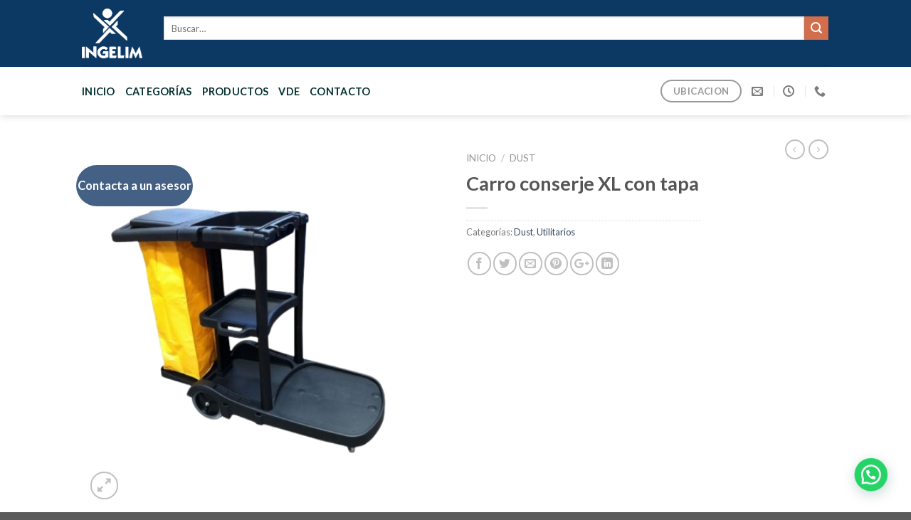

--- FILE ---
content_type: text/html; charset=UTF-8
request_url: https://ingelim.com/producto/carro-conserje-xl-con-tapa-precio-en-mn-iva/
body_size: 107090
content:
<!DOCTYPE html>
<!--[if IE 9 ]> <html lang="es" class="ie9 loading-site no-js"> <![endif]-->
<!--[if IE 8 ]> <html lang="es" class="ie8 loading-site no-js"> <![endif]-->
<!--[if (gte IE 9)|!(IE)]><!--><html lang="es" class="loading-site no-js"> <!--<![endif]-->
<head>
	<meta charset="UTF-8" />
	<meta name="viewport" content="width=device-width, initial-scale=1.0, maximum-scale=1.0, user-scalable=no" />

	<link rel="profile" href="http://gmpg.org/xfn/11" />
	<link rel="pingback" href="https://ingelim.com/xmlrpc.php" />

					<script>document.documentElement.className = document.documentElement.className + ' yes-js js_active js'</script>
			<script>(function(html){html.className = html.className.replace(/\bno-js\b/,'js')})(document.documentElement);</script>
<title>Carro conserje XL con tapa &#8211; INGELIM</title>
<link rel='dns-prefetch' href='//maxcdn.bootstrapcdn.com' />

<link rel="alternate" type="application/rss+xml" title="INGELIM &raquo; Feed" href="https://ingelim.com/feed/" />
<link rel="alternate" type="application/rss+xml" title="INGELIM &raquo; Feed de los comentarios" href="https://ingelim.com/comments/feed/" />
<link rel="alternate" type="application/rss+xml" title="INGELIM &raquo; Comentario Carro conserje XL con tapa del feed" href="https://ingelim.com/producto/carro-conserje-xl-con-tapa-precio-en-mn-iva/feed/" />
		<script type="text/javascript">
			window._wpemojiSettings = {"baseUrl":"https:\/\/s.w.org\/images\/core\/emoji\/13.0.1\/72x72\/","ext":".png","svgUrl":"https:\/\/s.w.org\/images\/core\/emoji\/13.0.1\/svg\/","svgExt":".svg","source":{"concatemoji":"https:\/\/ingelim.com\/lib\/js\/wp-emoji-release.min.js"}};
			!function(e,a,t){var n,r,o,i=a.createElement("canvas"),p=i.getContext&&i.getContext("2d");function s(e,t){var a=String.fromCharCode;p.clearRect(0,0,i.width,i.height),p.fillText(a.apply(this,e),0,0);e=i.toDataURL();return p.clearRect(0,0,i.width,i.height),p.fillText(a.apply(this,t),0,0),e===i.toDataURL()}function c(e){var t=a.createElement("script");t.src=e,t.defer=t.type="text/javascript",a.getElementsByTagName("head")[0].appendChild(t)}for(o=Array("flag","emoji"),t.supports={everything:!0,everythingExceptFlag:!0},r=0;r<o.length;r++)t.supports[o[r]]=function(e){if(!p||!p.fillText)return!1;switch(p.textBaseline="top",p.font="600 32px Arial",e){case"flag":return s([127987,65039,8205,9895,65039],[127987,65039,8203,9895,65039])?!1:!s([55356,56826,55356,56819],[55356,56826,8203,55356,56819])&&!s([55356,57332,56128,56423,56128,56418,56128,56421,56128,56430,56128,56423,56128,56447],[55356,57332,8203,56128,56423,8203,56128,56418,8203,56128,56421,8203,56128,56430,8203,56128,56423,8203,56128,56447]);case"emoji":return!s([55357,56424,8205,55356,57212],[55357,56424,8203,55356,57212])}return!1}(o[r]),t.supports.everything=t.supports.everything&&t.supports[o[r]],"flag"!==o[r]&&(t.supports.everythingExceptFlag=t.supports.everythingExceptFlag&&t.supports[o[r]]);t.supports.everythingExceptFlag=t.supports.everythingExceptFlag&&!t.supports.flag,t.DOMReady=!1,t.readyCallback=function(){t.DOMReady=!0},t.supports.everything||(n=function(){t.readyCallback()},a.addEventListener?(a.addEventListener("DOMContentLoaded",n,!1),e.addEventListener("load",n,!1)):(e.attachEvent("onload",n),a.attachEvent("onreadystatechange",function(){"complete"===a.readyState&&t.readyCallback()})),(n=t.source||{}).concatemoji?c(n.concatemoji):n.wpemoji&&n.twemoji&&(c(n.twemoji),c(n.wpemoji)))}(window,document,window._wpemojiSettings);
		</script>
		<style type="text/css">
img.wp-smiley,
img.emoji {
	display: inline !important;
	border: none !important;
	box-shadow: none !important;
	height: 1em !important;
	width: 1em !important;
	margin: 0 .07em !important;
	vertical-align: -0.1em !important;
	background: none !important;
	padding: 0 !important;
}
</style>
	<link rel='stylesheet' id='wp-block-library-css'  href='https://ingelim.com/lib/css/dist/block-library/style.min.css' type='text/css' media='all' />
<link rel='stylesheet' id='wc-block-vendors-style-css'  href='https://ingelim.com/core/modules/39d10ee62c/packages/woocommerce-blocks/build/vendors-style.css' type='text/css' media='all' />
<link rel='stylesheet' id='wc-block-style-css'  href='https://ingelim.com/core/modules/39d10ee62c/packages/woocommerce-blocks/build/style.css' type='text/css' media='all' />
<link rel='stylesheet' id='checklist_in_post_css_frontend-css'  href='https://ingelim.com/core/modules/84cac571f4/css/checklist_in_post_frontend.css' type='text/css' media='all' />
<link rel='stylesheet' id='wpb-fa-css'  href='https://maxcdn.bootstrapcdn.com/font-awesome/4.4.0/css/font-awesome.min.css' type='text/css' media='all' />
<link rel='stylesheet' id='contact-form-7-css'  href='https://ingelim.com/core/modules/8516d2654f/includes/css/styles.css' type='text/css' media='all' />
<link rel='stylesheet' id='photoswipe-css'  href='https://ingelim.com/core/modules/39d10ee62c/assets/css/photoswipe/photoswipe.min.css' type='text/css' media='all' />
<link rel='stylesheet' id='photoswipe-default-skin-css'  href='https://ingelim.com/core/modules/39d10ee62c/assets/css/photoswipe/default-skin/default-skin.min.css' type='text/css' media='all' />
<style id='woocommerce-inline-inline-css' type='text/css'>
.woocommerce form .form-row .required { visibility: visible; }
</style>
<link rel='stylesheet' id='jquery-selectBox-css'  href='https://ingelim.com/core/modules/140347125a/assets/css/jquery.selectBox.css' type='text/css' media='all' />
<link rel='stylesheet' id='flatsome-icons-css'  href='https://ingelim.com/core/views/f9f4ca9cb1/assets/css/fl-icons.css' type='text/css' media='all' />
<link rel='stylesheet' id='flatsome-woocommerce-wishlist-css'  href='https://ingelim.com/core/views/f9f4ca9cb1/inc/integrations/wc-yith-wishlist/wishlist.css' type='text/css' media='all' />
<link rel='stylesheet' id='joinchat-css'  href='https://ingelim.com/core/modules/f34c9a70dd/public/css/joinchat.min.css' type='text/css' media='all' />
<style id='joinchat-inline-css' type='text/css'>
.joinchat{ --red:37; --green:211; --blue:102; }
</style>
<link rel='stylesheet' id='flatsome-main-css'  href='https://ingelim.com/core/views/f9f4ca9cb1/assets/css/flatsome.css' type='text/css' media='all' />
<link rel='stylesheet' id='flatsome-shop-css'  href='https://ingelim.com/core/views/f9f4ca9cb1/assets/css/flatsome-shop.css' type='text/css' media='all' />
<link rel='stylesheet' id='flatsome-style-css'  href='https://ingelim.com/core/views/f9f4ca9cb1/design.css' type='text/css' media='all' />
<script type='text/javascript' src='https://ingelim.com/lib/js/jquery/jquery.min.js' id='jquery-core-js'></script>
<script type='text/javascript' src='https://ingelim.com/lib/js/jquery/jquery-migrate.min.js' id='jquery-migrate-js'></script>
<script type='text/javascript' id='frontend-checklist-js-extra'>
/* <![CDATA[ */
var frontendChecklist = {"ajaxurl":"https:\/\/ingelim.com\/backend\/admin-ajax.php"};
/* ]]> */
</script>
<script type='text/javascript' src='https://ingelim.com/core/modules/924b2e64f3/frontend-checklist.js' id='frontend-checklist-js'></script>
<link rel="canonical" href="https://ingelim.com/producto/carro-conserje-xl-con-tapa-precio-en-mn-iva/" />
<link rel='shortlink' href='https://ingelim.com/?p=3260' />
<link rel="alternate" type="application/json+oembed" href="https://ingelim.com/wp-json/oembed/1.0/embed?url=https%3A%2F%2Fingelim.com%2Fproducto%2Fcarro-conserje-xl-con-tapa-precio-en-mn-iva%2F" />
<link rel="alternate" type="text/xml+oembed" href="https://ingelim.com/wp-json/oembed/1.0/embed?url=https%3A%2F%2Fingelim.com%2Fproducto%2Fcarro-conserje-xl-con-tapa-precio-en-mn-iva%2F&#038;format=xml" />
<style>.bg{opacity: 0; transition: opacity 1s; -webkit-transition: opacity 1s;} .bg-loaded{opacity: 1;}</style><!--[if IE]><link rel="stylesheet" type="text/css" href="https://ingelim.com/core/views/f9f4ca9cb1/assets/css/ie-fallback.css"><script src="//cdnjs.cloudflare.com/ajax/libs/html5shiv/3.6.1/html5shiv.js"></script><script>var head = document.getElementsByTagName('head')[0],style = document.createElement('style');style.type = 'text/css';style.styleSheet.cssText = ':before,:after{content:none !important';head.appendChild(style);setTimeout(function(){head.removeChild(style);}, 0);</script><script src="https://ingelim.com/core/views/f9f4ca9cb1/assets/libs/ie-flexibility.js"></script><![endif]-->    <script type="text/javascript">
    WebFontConfig = {
      google: { families: [ "Lato:regular,700","Lato:regular,400","Lato:regular,700","Dancing+Script:regular,400", ] }
    };
    (function() {
      var wf = document.createElement('script');
      wf.src = 'https://ajax.googleapis.com/ajax/libs/webfont/1/webfont.js';
      wf.type = 'text/javascript';
      wf.async = 'true';
      var s = document.getElementsByTagName('script')[0];
      s.parentNode.insertBefore(wf, s);
    })(); </script>
  	<noscript><style>.woocommerce-product-gallery{ opacity: 1 !important; }</style></noscript>
	<style id="custom-css" type="text/css">:root {--primary-color: #446084;}.header-main{height: 94px}#logo img{max-height: 94px}#logo{width:85px;}.header-bottom{min-height: 68px}.header-top{min-height: 30px}.transparent .header-main{height: 244px}.transparent #logo img{max-height: 244px}.has-transparent + .page-title:first-of-type,.has-transparent + #main > .page-title,.has-transparent + #main > div > .page-title,.has-transparent + #main .page-header-wrapper:first-of-type .page-title{padding-top: 294px;}.header.show-on-scroll,.stuck .header-main{height:30px!important}.stuck #logo img{max-height: 30px!important}.search-form{ width: 100%;}.header-bg-color, .header-wrapper {background-color: rgba(10,55,99,0.9)}.header-bottom {background-color: #ffffff}.header-main .nav > li > a{line-height: 18px }.header-wrapper:not(.stuck) .header-main .header-nav{margin-top: -15px }.header-bottom-nav > li > a{line-height: 15px }@media (max-width: 549px) {.header-main{height: 70px}#logo img{max-height: 70px}}body{font-family:"Lato", sans-serif}body{font-weight: 400}.nav > li > a {font-family:"Lato", sans-serif;}.nav > li > a {font-weight: 700;}h1,h2,h3,h4,h5,h6,.heading-font, .off-canvas-center .nav-sidebar.nav-vertical > li > a{font-family: "Lato", sans-serif;}h1,h2,h3,h4,h5,h6,.heading-font,.banner h1,.banner h2{font-weight: 700;}.alt-font{font-family: "Dancing Script", sans-serif;}.alt-font{font-weight: 400!important;}.header:not(.transparent) .header-nav.nav > li > a {color: #032f2f;}.header:not(.transparent) .header-nav.nav > li > a:hover,.header:not(.transparent) .header-nav.nav > li.active > a,.header:not(.transparent) .header-nav.nav > li.current > a,.header:not(.transparent) .header-nav.nav > li > a.active,.header:not(.transparent) .header-nav.nav > li > a.current{color: #dd9933;}.header-nav.nav-line-bottom > li > a:before,.header-nav.nav-line-grow > li > a:before,.header-nav.nav-line > li > a:before,.header-nav.nav-box > li > a:hover,.header-nav.nav-box > li.active > a,.header-nav.nav-pills > li > a:hover,.header-nav.nav-pills > li.active > a{color:#FFF!important;background-color: #dd9933;}.shop-page-title.featured-title .title-bg{ background-image: url(https://ingelim.com/storage/2021/06/image-removebg-preview-2021-06-29T121006.882.png)!important;}@media screen and (min-width: 550px){.products .box-vertical .box-image{min-width: 300px!important;width: 300px!important;}}.header-main .social-icons,.header-main .cart-icon strong,.header-main .menu-title,.header-main .header-button > .button.is-outline,.header-main .nav > li > a > i:not(.icon-angle-down){color: #0b1f54!important;}.header-main .header-button > .button.is-outline,.header-main .cart-icon strong:after,.header-main .cart-icon strong{border-color: #0b1f54!important;}.header-main .header-button > .button:not(.is-outline){background-color: #0b1f54!important;}.header-main .current-dropdown .cart-icon strong,.header-main .header-button > .button:hover,.header-main .header-button > .button:hover i,.header-main .header-button > .button:hover span{color:#FFF!important;}.header-main .menu-title:hover,.header-main .social-icons a:hover,.header-main .header-button > .button.is-outline:hover,.header-main .nav > li > a:hover > i:not(.icon-angle-down){color: #dd9933!important;}.header-main .current-dropdown .cart-icon strong,.header-main .header-button > .button:hover{background-color: #dd9933!important;}.header-main .current-dropdown .cart-icon strong:after,.header-main .current-dropdown .cart-icon strong,.header-main .header-button > .button:hover{border-color: #dd9933!important;}.footer-2{background-color: #0a2759}.label-new.menu-item > a:after{content:"Nuevo";}.label-hot.menu-item > a:after{content:"Caliente";}.label-sale.menu-item > a:after{content:"Oferta";}.label-popular.menu-item > a:after{content:"Popular";}</style></head>

<body class="product-template-default single single-product postid-3260 theme-flatsome woocommerce woocommerce-page woocommerce-no-js header-shadow lightbox nav-dropdown-has-arrow">


<a class="skip-link screen-reader-text" href="#main">Skip to content</a>

<div id="wrapper">


<header id="header" class="header has-sticky sticky-jump">
   <div class="header-wrapper">
	<div id="masthead" class="header-main hide-for-sticky">
      <div class="header-inner flex-row container logo-left medium-logo-center" role="navigation">

          
          <div id="logo" class="flex-col logo">
            
<a href="https://ingelim.com/" title="INGELIM - INGELIM" rel="home">
    <img width="85" height="94" src="https://ingelim.com/storage/2020/07/Logotipo-ang.png" class="header_logo header-logo" alt="INGELIM"/><img  width="85" height="94" src="https://ingelim.com/storage/2020/07/Logotipo-ang.png" class="header-logo-dark" alt="INGELIM"/></a>
          </div>

          
          <div class="flex-col show-for-medium flex-left">
            <ul class="mobile-nav nav nav-left ">
              <li class="nav-icon has-icon">
  		<a href="#" data-open="#main-menu" data-pos="left" data-bg="main-menu-overlay" data-color="dark" class="is-small" aria-controls="main-menu" aria-expanded="false">
		
		  <i class="icon-menu" ></i>
		  		</a>
	</li>            </ul>
          </div>

          
          <div class="flex-col hide-for-medium flex-left
            flex-grow">
            <ul class="header-nav header-nav-main nav nav-left  nav-divided nav-size-medium nav-spacing-large nav-uppercase" >
              <li class="header-search-form search-form html relative has-icon">
	<div class="header-search-form-wrapper">
		<div class="searchform-wrapper ux-search-box relative is-normal"><form role="search" method="get" class="searchform" action="https://ingelim.com/">
		<div class="flex-row relative">
									<div class="flex-col flex-grow">
			  <input type="search" class="search-field mb-0" name="s" value="" placeholder="Buscar&hellip;" />
		    <input type="hidden" name="post_type" value="product" />
        			</div>
			<div class="flex-col">
				<button type="submit" class="ux-search-submit submit-button secondary button icon mb-0">
					<i class="icon-search" ></i>				</button>
			</div>
		</div>
	 <div class="live-search-results text-left z-top"></div>
</form>
</div>	</div>
</li>            </ul>
          </div>

          
          <div class="flex-col hide-for-medium flex-right">
            <ul class="header-nav header-nav-main nav nav-right  nav-divided nav-size-medium nav-spacing-large nav-uppercase">
              <li class="header-divider"></li>            </ul>
          </div>

          
          <div class="flex-col show-for-medium flex-right">
            <ul class="mobile-nav nav nav-right ">
                          </ul>
          </div>

      </div>
     
            
      <div class="container"><div class="top-divider full-width"></div></div>
      </div><div id="wide-nav" class="header-bottom wide-nav hide-for-sticky hide-for-medium">
    <div class="flex-row container">

                        <div class="flex-col hide-for-medium flex-left">
                <ul class="nav header-nav header-bottom-nav nav-left  nav-size-medium nav-uppercase">
                    <li id="menu-item-192" class="menu-item menu-item-type-post_type menu-item-object-page menu-item-home  menu-item-192"><a href="https://ingelim.com/" class="nav-top-link">Inicio</a></li>
<li id="menu-item-270" class="menu-item menu-item-type-post_type menu-item-object-page  menu-item-270"><a href="https://ingelim.com/categorias/" class="nav-top-link">CATEGORÍAS</a></li>
<li id="menu-item-722" class="menu-item menu-item-type-post_type menu-item-object-page  menu-item-722"><a href="https://ingelim.com/products/" class="nav-top-link">PRODUCTOS</a></li>
<li id="menu-item-2395" class="menu-item menu-item-type-post_type menu-item-object-page  menu-item-2395"><a href="https://ingelim.com/vde/" class="nav-top-link">VDE</a></li>
<li id="menu-item-194" class="menu-item menu-item-type-post_type menu-item-object-page  menu-item-194"><a href="https://ingelim.com/contact/" class="nav-top-link">CONTACTO</a></li>
                </ul>
            </div>
            
            
                        <div class="flex-col hide-for-medium flex-right flex-grow">
              <ul class="nav header-nav header-bottom-nav nav-right  nav-size-medium nav-uppercase">
                   <li class="html header-button-2">
	<div class="header-button">
	<a href="https://ingelim.com/ubicacion/" class="button secondary is-outline"  style="border-radius:99px;">
    <span>UBICACION</span>
  </a>
	</div>
</li>
<li class="header-contact-wrapper">
		<ul id="header-contact" class="nav nav-divided nav-uppercase header-contact">
		
						<li class="">
			  <a href="mailto:recepcion@ingelim.com" class="tooltip" title="recepcion@ingelim.com">
				  <i class="icon-envelop" style="font-size:16px;"></i>			       <span>
			       				       </span>
			  </a>
			</li>
					
						<li class="">
			  <a class="tooltip" title="09:00 - 19:00 ">
			  	   <i class="icon-clock" style="font-size:16px;"></i>			        <span></span>
			  </a>
			 </li>
			
						<li class="">
			  <a href="tel: 8112566031" class="tooltip" title=" 8112566031">
			     <i class="icon-phone" style="font-size:16px;"></i>			      <span></span>
			  </a>
			</li>
				</ul>
</li>              </ul>
            </div>
            
            
    </div>
</div>

<div class="header-bg-container fill"><div class="header-bg-image fill"></div><div class="header-bg-color fill"></div></div>   </div>
</header>


<main id="main" class="">

	<div class="shop-container">
		
			<div class="container">
	<div class="woocommerce-notices-wrapper"></div></div>
<div id="product-3260" class="product type-product post-3260 status-publish first instock product_cat-dust product_cat-utilitarios has-post-thumbnail shipping-taxable product-type-simple">
	<div class="product-container">

<div class="product-main">
	<div class="row content-row mb-0">

		<div class="product-gallery col large-6">
		
<div class="product-images relative mb-half has-hover woocommerce-product-gallery woocommerce-product-gallery--with-images woocommerce-product-gallery--columns-4 images" data-columns="4">

  <div class="badge-container is-larger absolute left top z-1">
<div class="badge callout badge-circle"><div class="badge-inner callout-new-bg is-small new-bubble">Contacta a un asesor</div></div></div>
  <div class="image-tools absolute top show-on-hover right z-3">
    		<div class="wishlist-icon">
			<button class="wishlist-button button is-outline circle icon">
				<i class="icon-heart" ></i>			</button>
			<div class="wishlist-popup dark">
				
<div class="yith-wcwl-add-to-wishlist add-to-wishlist-3260  wishlist-fragment on-first-load" data-fragment-ref="3260" data-fragment-options="{&quot;base_url&quot;:&quot;https:\/\/ingelim.com\/producto\/carro-conserje-xl-con-tapa-precio-en-mn-iva?page&amp;product=carro-conserje-xl-con-tapa-precio-en-mn-iva&amp;post_type=product&amp;name=carro-conserje-xl-con-tapa-precio-en-mn-iva&quot;,&quot;wishlist_url&quot;:&quot;\/&quot;,&quot;in_default_wishlist&quot;:false,&quot;is_single&quot;:true,&quot;show_exists&quot;:false,&quot;product_id&quot;:3260,&quot;parent_product_id&quot;:3260,&quot;product_type&quot;:&quot;simple&quot;,&quot;show_view&quot;:true,&quot;browse_wishlist_text&quot;:&quot;Explorar la lista de deseos&quot;,&quot;already_in_wishslist_text&quot;:&quot;\u00a1El producto ya est\u00e1 en tu lista de deseos!&quot;,&quot;product_added_text&quot;:&quot;\u00a1Producto a\u00f1adido!&quot;,&quot;heading_icon&quot;:&quot;fa-heart-o&quot;,&quot;available_multi_wishlist&quot;:false,&quot;disable_wishlist&quot;:false,&quot;show_count&quot;:false,&quot;ajax_loading&quot;:false,&quot;loop_position&quot;:&quot;after_add_to_cart&quot;,&quot;item&quot;:&quot;add_to_wishlist&quot;}">
			
			
			
<div class="yith-wcwl-add-button">
	<a href="https://ingelim.com/producto/carro-conserje-xl-con-tapa-precio-en-mn-iva?page&#038;product=carro-conserje-xl-con-tapa-precio-en-mn-iva&#038;post_type=product&#038;name=carro-conserje-xl-con-tapa-precio-en-mn-iva&#038;add_to_wishlist=3260" rel="nofollow" data-product-id="3260" data-product-type="simple" data-original-product-id="3260" class="add_to_wishlist single_add_to_wishlist" data-title="Añadir a la lista de deseos">
		<i class="yith-wcwl-icon fa fa-heart-o"></i>		<span>Añadir a la lista de deseos</span>
	</a>
</div>
			
			
			</div>			</div>
		</div>
		  </div>

  <figure class="woocommerce-product-gallery__wrapper product-gallery-slider slider slider-nav-small mb-half"
        data-flickity-options='{
                "cellAlign": "center",
                "wrapAround": true,
                "autoPlay": false,
                "prevNextButtons":true,
                "adaptiveHeight": true,
                "imagesLoaded": true,
                "lazyLoad": 1,
                "dragThreshold" : 15,
                "pageDots": false,
                "rightToLeft": false       }'>
    <div data-thumb="https://ingelim.com/storage/2021/06/image-removebg-preview-2021-06-29T121006.882-100x100.png" class="woocommerce-product-gallery__image slide first"><a href="https://ingelim.com/storage/2021/06/image-removebg-preview-2021-06-29T121006.882.png"><img width="458" height="458" src="https://ingelim.com/storage/2021/06/image-removebg-preview-2021-06-29T121006.882.png" class="wp-post-image skip-lazy" alt="" loading="lazy" title="image-removebg-preview - 2021-06-29T121006.882" data-caption="" data-src="https://ingelim.com/storage/2021/06/image-removebg-preview-2021-06-29T121006.882.png" data-large_image="https://ingelim.com/storage/2021/06/image-removebg-preview-2021-06-29T121006.882.png" data-large_image_width="458" data-large_image_height="458" srcset="https://ingelim.com/storage/2021/06/image-removebg-preview-2021-06-29T121006.882.png 458w, https://ingelim.com/storage/2021/06/image-removebg-preview-2021-06-29T121006.882-400x400.png 400w, https://ingelim.com/storage/2021/06/image-removebg-preview-2021-06-29T121006.882-280x280.png 280w, https://ingelim.com/storage/2021/06/image-removebg-preview-2021-06-29T121006.882-300x300.png 300w, https://ingelim.com/storage/2021/06/image-removebg-preview-2021-06-29T121006.882-100x100.png 100w" sizes="(max-width: 458px) 100vw, 458px" /></a></div>  </figure>

  <div class="image-tools absolute bottom left z-3">
        <a href="#product-zoom" class="zoom-button button is-outline circle icon tooltip hide-for-small" title="Zoom">
      <i class="icon-expand" ></i>    </a>
   </div>
</div>

		</div>

		<div class="product-info summary col-fit col entry-summary product-summary">
			<nav class="woocommerce-breadcrumb breadcrumbs"><a href="https://ingelim.com">Inicio</a> <span class="divider">&#47;</span> <a href="https://ingelim.com/categoria-producto/dust/">Dust</a></nav><h1 class="product-title product_title entry-title">
	Carro conserje XL con tapa</h1>

	<div class="is-divider small"></div>
<ul class="next-prev-thumbs is-small show-for-medium">         <li class="prod-dropdown has-dropdown">
               <a href="https://ingelim.com/producto/bolsa-de-repuesto-precio-en-mn-iva/"  rel="next" class="button icon is-outline circle">
                  <i class="icon-angle-left" ></i>              </a>
              <div class="nav-dropdown">
                <a title="Bolsa de repuesto" href="https://ingelim.com/producto/bolsa-de-repuesto-precio-en-mn-iva/">
                <img width="100" height="100" src="https://ingelim.com/storage/2021/06/bolsa-carro-conserje-100x100.png" class="attachment-woocommerce_gallery_thumbnail size-woocommerce_gallery_thumbnail wp-post-image" alt="" loading="lazy" srcset="https://ingelim.com/storage/2021/06/bolsa-carro-conserje-100x100.png 100w, https://ingelim.com/storage/2021/06/bolsa-carro-conserje-400x400.png 400w, https://ingelim.com/storage/2021/06/bolsa-carro-conserje-280x280.png 280w, https://ingelim.com/storage/2021/06/bolsa-carro-conserje-300x300.png 300w, https://ingelim.com/storage/2021/06/bolsa-carro-conserje-600x600.png 600w, https://ingelim.com/storage/2021/06/bolsa-carro-conserje.png 720w" sizes="(max-width: 100px) 100vw, 100px" /></a>
              </div>
          </li>
               <li class="prod-dropdown has-dropdown">
               <a href="https://ingelim.com/producto/carro-conserje-con-tapa-y-charolas-curvas-precio-en-mn-iva/" rel="next" class="button icon is-outline circle">
                  <i class="icon-angle-right" ></i>              </a>
              <div class="nav-dropdown">
                  <a title="Carro conserje con tapa y charolas curvas" href="https://ingelim.com/producto/carro-conserje-con-tapa-y-charolas-curvas-precio-en-mn-iva/">
                  <img width="100" height="100" src="https://ingelim.com/storage/2021/06/image-removebg-preview-2021-06-29T120114.906-100x100.png" class="attachment-woocommerce_gallery_thumbnail size-woocommerce_gallery_thumbnail wp-post-image" alt="" loading="lazy" srcset="https://ingelim.com/storage/2021/06/image-removebg-preview-2021-06-29T120114.906-100x100.png 100w, https://ingelim.com/storage/2021/06/image-removebg-preview-2021-06-29T120114.906-400x400.png 400w, https://ingelim.com/storage/2021/06/image-removebg-preview-2021-06-29T120114.906-280x280.png 280w, https://ingelim.com/storage/2021/06/image-removebg-preview-2021-06-29T120114.906-300x300.png 300w, https://ingelim.com/storage/2021/06/image-removebg-preview-2021-06-29T120114.906.png 458w" sizes="(max-width: 100px) 100vw, 100px" /></a>
              </div>
          </li>
      </ul><div class="price-wrapper">
	<p class="price product-page-price ">
  </p>
</div>
<div class="product_meta">

	
	
	<span class="posted_in">Categorías: <a href="https://ingelim.com/categoria-producto/dust/" rel="tag">Dust</a>, <a href="https://ingelim.com/categoria-producto/utilitarios/" rel="tag">Utilitarios</a></span>
	
	
</div>
<div class="social-icons share-icons share-row relative" ><a href="whatsapp://send?text=Carro%20conserje%20XL%20con%20tapa - https://ingelim.com/producto/carro-conserje-xl-con-tapa-precio-en-mn-iva/" data-action="share/whatsapp/share" class="icon button circle is-outline tooltip whatsapp show-for-medium" title="Share on WhatsApp"><i class="icon-phone"></i></a><a href="//www.facebook.com/sharer.php?u=https://ingelim.com/producto/carro-conserje-xl-con-tapa-precio-en-mn-iva/" data-label="Facebook" onclick="window.open(this.href,this.title,'width=500,height=500,top=300px,left=300px');  return false;" rel="noopener noreferrer nofollow" target="_blank" class="icon button circle is-outline tooltip facebook" title="Compartir en Facebook"><i class="icon-facebook" ></i></a><a href="//twitter.com/share?url=https://ingelim.com/producto/carro-conserje-xl-con-tapa-precio-en-mn-iva/" onclick="window.open(this.href,this.title,'width=500,height=500,top=300px,left=300px');  return false;" rel="noopener noreferrer nofollow" target="_blank" class="icon button circle is-outline tooltip twitter" title="Compartir en Twitter"><i class="icon-twitter" ></i></a><a href="mailto:enteryour@addresshere.com?subject=Carro%20conserje%20XL%20con%20tapa&amp;body=Check%20this%20out:%20https://ingelim.com/producto/carro-conserje-xl-con-tapa-precio-en-mn-iva/" rel="nofollow" class="icon button circle is-outline tooltip email" title="Envía por email"><i class="icon-envelop" ></i></a><a href="//pinterest.com/pin/create/button/?url=https://ingelim.com/producto/carro-conserje-xl-con-tapa-precio-en-mn-iva/&amp;media=https://ingelim.com/storage/2021/06/image-removebg-preview-2021-06-29T121006.882.png&amp;description=Carro%20conserje%20XL%20con%20tapa" onclick="window.open(this.href,this.title,'width=500,height=500,top=300px,left=300px');  return false;" rel="noopener noreferrer nofollow" target="_blank" class="icon button circle is-outline tooltip pinterest" title="Pinear en Pinterest"><i class="icon-pinterest" ></i></a><a href="//plus.google.com/share?url=https://ingelim.com/producto/carro-conserje-xl-con-tapa-precio-en-mn-iva/" target="_blank" class="icon button circle is-outline tooltip google-plus" onclick="window.open(this.href,this.title,'width=500,height=500,top=300px,left=300px');  return false;" rel="noopener noreferrer nofollow" title="Compartir en Google+"><i class="icon-google-plus" ></i></a><a href="//www.linkedin.com/shareArticle?mini=true&url=https://ingelim.com/producto/carro-conserje-xl-con-tapa-precio-en-mn-iva/&title=Carro%20conserje%20XL%20con%20tapa" onclick="window.open(this.href,this.title,'width=500,height=500,top=300px,left=300px');  return false;"  rel="noopener noreferrer nofollow" target="_blank" class="icon button circle is-outline tooltip linkedin" title="Share on LinkedIn"><i class="icon-linkedin" ></i></a></div>
		</div>


		<div id="product-sidebar" class="col large-2 hide-for-medium product-sidebar-small">
			<div class="hide-for-off-canvas" style="width:100%"><ul class="next-prev-thumbs is-small nav-right text-right">         <li class="prod-dropdown has-dropdown">
               <a href="https://ingelim.com/producto/bolsa-de-repuesto-precio-en-mn-iva/"  rel="next" class="button icon is-outline circle">
                  <i class="icon-angle-left" ></i>              </a>
              <div class="nav-dropdown">
                <a title="Bolsa de repuesto" href="https://ingelim.com/producto/bolsa-de-repuesto-precio-en-mn-iva/">
                <img width="100" height="100" src="https://ingelim.com/storage/2021/06/bolsa-carro-conserje-100x100.png" class="attachment-woocommerce_gallery_thumbnail size-woocommerce_gallery_thumbnail wp-post-image" alt="" loading="lazy" srcset="https://ingelim.com/storage/2021/06/bolsa-carro-conserje-100x100.png 100w, https://ingelim.com/storage/2021/06/bolsa-carro-conserje-400x400.png 400w, https://ingelim.com/storage/2021/06/bolsa-carro-conserje-280x280.png 280w, https://ingelim.com/storage/2021/06/bolsa-carro-conserje-300x300.png 300w, https://ingelim.com/storage/2021/06/bolsa-carro-conserje-600x600.png 600w, https://ingelim.com/storage/2021/06/bolsa-carro-conserje.png 720w" sizes="(max-width: 100px) 100vw, 100px" /></a>
              </div>
          </li>
               <li class="prod-dropdown has-dropdown">
               <a href="https://ingelim.com/producto/carro-conserje-con-tapa-y-charolas-curvas-precio-en-mn-iva/" rel="next" class="button icon is-outline circle">
                  <i class="icon-angle-right" ></i>              </a>
              <div class="nav-dropdown">
                  <a title="Carro conserje con tapa y charolas curvas" href="https://ingelim.com/producto/carro-conserje-con-tapa-y-charolas-curvas-precio-en-mn-iva/">
                  <img width="100" height="100" src="https://ingelim.com/storage/2021/06/image-removebg-preview-2021-06-29T120114.906-100x100.png" class="attachment-woocommerce_gallery_thumbnail size-woocommerce_gallery_thumbnail wp-post-image" alt="" loading="lazy" srcset="https://ingelim.com/storage/2021/06/image-removebg-preview-2021-06-29T120114.906-100x100.png 100w, https://ingelim.com/storage/2021/06/image-removebg-preview-2021-06-29T120114.906-400x400.png 400w, https://ingelim.com/storage/2021/06/image-removebg-preview-2021-06-29T120114.906-280x280.png 280w, https://ingelim.com/storage/2021/06/image-removebg-preview-2021-06-29T120114.906-300x300.png 300w, https://ingelim.com/storage/2021/06/image-removebg-preview-2021-06-29T120114.906.png 458w" sizes="(max-width: 100px) 100vw, 100px" /></a>
              </div>
          </li>
      </ul></div>		</div>

	</div>
</div>

<div class="product-footer">
	<div class="container">
		
	<div class="woocommerce-tabs wc-tabs-wrapper container tabbed-content">
		<ul class="tabs wc-tabs product-tabs small-nav-collapse nav nav-uppercase nav-line nav-left" role="tablist">
							<li class="description_tab active" id="tab-title-description" role="tab" aria-controls="tab-description">
					<a href="#tab-description">Descripción</a>
				</li>
							<li class="reviews_tab " id="tab-title-reviews" role="tab" aria-controls="tab-reviews">
					<a href="#tab-reviews">Valoraciones (0)</a>
				</li>
					</ul>
		<div class="tab-panels">
							<div class="woocommerce-Tabs-panel woocommerce-Tabs-panel--description panel entry-content active" id="tab-description" role="tabpanel" aria-labelledby="tab-title-description">
										

<p>El carro de conserje XL está diseñado para transportar todo lo necesario para realizar el mantenimiento de limpieza en cualquier tipo de industria. La bolsa está fabricada en lona ahulada para mayor resistencia a la humedad. Su tapa evita que salgan malos olores si se utiliza para recolección de<br />
basura.</p>
<p>Sus charolas curvas permiten transportar un contenedor de 120 lts.</p>
				</div>
							<div class="woocommerce-Tabs-panel woocommerce-Tabs-panel--reviews panel entry-content " id="tab-reviews" role="tabpanel" aria-labelledby="tab-title-reviews">
										<div id="reviews" class="woocommerce-Reviews row">
	<div id="comments" class="col large-12">
		<h3 class="woocommerce-Reviews-title normal">
			Valoraciones		</h3>

					<p class="woocommerce-noreviews">No hay valoraciones aún.</p>
			</div>

	
		<div id="review_form_wrapper" class="large-12 col">
			<div id="review_form" class="col-inner">
				<div class="review-form-inner has-border">
					<div id="respond" class="comment-respond">
		<h3 id="reply-title" class="comment-reply-title">Sé el primero en valorar &ldquo;Carro conserje XL con tapa&rdquo; <small><a rel="nofollow" id="cancel-comment-reply-link" href="/producto/carro-conserje-xl-con-tapa-precio-en-mn-iva/#respond" style="display:none;">Cancelar la respuesta</a></small></h3><p class="must-log-in">You must be <a href="https://ingelim.com/my-account/">logged in to post a review.</p>	</div>
					</div>
			</div>
		</div>

	
</div>
				</div>
					</div>
	</div>


  <div class="related related-products-wrapper product-section">

    <h3 class="product-section-title container-width product-section-title-related pt-half pb-half uppercase">
      Productos relacionados    </h3>

      
  
    <div class="row large-columns-4 medium-columns- small-columns-2 row-small slider row-slider slider-nav-reveal slider-nav-push"  data-flickity-options='{"imagesLoaded": true, "groupCells": "100%", "dragThreshold" : 5, "cellAlign": "left","wrapAround": true,"prevNextButtons": true,"percentPosition": true,"pageDots": false, "rightToLeft": false, "autoPlay" : false}'>

  
      
        
<div class="product-small col has-hover product type-product post-3100 status-publish instock product_cat-botes-y-contenedores product_cat-dust has-post-thumbnail shipping-taxable product-type-simple">
	<div class="col-inner">
	
<div class="badge-container absolute left top z-1">
</div>
	<div class="product-small box ">
		<div class="box-image">
			<div class="image-fade_in_back">
				<a href="https://ingelim.com/producto/centro-de-servicio-precio-en-mn-iva/">
					<img width="300" height="300" src="https://ingelim.com/storage/2021/06/image-removebg-preview-2021-06-18T114846.526-300x300.png" class="attachment-woocommerce_thumbnail size-woocommerce_thumbnail" alt="" loading="lazy" srcset="https://ingelim.com/storage/2021/06/image-removebg-preview-2021-06-18T114846.526-300x300.png 300w, https://ingelim.com/storage/2021/06/image-removebg-preview-2021-06-18T114846.526-400x400.png 400w, https://ingelim.com/storage/2021/06/image-removebg-preview-2021-06-18T114846.526-280x280.png 280w, https://ingelim.com/storage/2021/06/image-removebg-preview-2021-06-18T114846.526-100x100.png 100w, https://ingelim.com/storage/2021/06/image-removebg-preview-2021-06-18T114846.526.png 458w" sizes="(max-width: 300px) 100vw, 300px" />				</a>
			</div>
			<div class="image-tools is-small top right show-on-hover">
						<div class="wishlist-icon">
			<button class="wishlist-button button is-outline circle icon">
				<i class="icon-heart" ></i>			</button>
			<div class="wishlist-popup dark">
				
<div class="yith-wcwl-add-to-wishlist add-to-wishlist-3100  wishlist-fragment on-first-load" data-fragment-ref="3100" data-fragment-options="{&quot;base_url&quot;:&quot;https:\/\/ingelim.com\/producto\/carro-conserje-xl-con-tapa-precio-en-mn-iva?page&amp;product=carro-conserje-xl-con-tapa-precio-en-mn-iva&amp;post_type=product&amp;name=carro-conserje-xl-con-tapa-precio-en-mn-iva&quot;,&quot;wishlist_url&quot;:&quot;\/&quot;,&quot;in_default_wishlist&quot;:false,&quot;is_single&quot;:false,&quot;show_exists&quot;:false,&quot;product_id&quot;:3100,&quot;parent_product_id&quot;:3100,&quot;product_type&quot;:&quot;simple&quot;,&quot;show_view&quot;:false,&quot;browse_wishlist_text&quot;:&quot;Explorar la lista de deseos&quot;,&quot;already_in_wishslist_text&quot;:&quot;\u00a1El producto ya est\u00e1 en tu lista de deseos!&quot;,&quot;product_added_text&quot;:&quot;\u00a1Producto a\u00f1adido!&quot;,&quot;heading_icon&quot;:&quot;fa-heart-o&quot;,&quot;available_multi_wishlist&quot;:false,&quot;disable_wishlist&quot;:false,&quot;show_count&quot;:false,&quot;ajax_loading&quot;:false,&quot;loop_position&quot;:&quot;after_add_to_cart&quot;,&quot;item&quot;:&quot;add_to_wishlist&quot;}">
			
			
			
<div class="yith-wcwl-add-button">
	<a href="https://ingelim.com/producto/carro-conserje-xl-con-tapa-precio-en-mn-iva?page&#038;product=carro-conserje-xl-con-tapa-precio-en-mn-iva&#038;post_type=product&#038;name=carro-conserje-xl-con-tapa-precio-en-mn-iva&#038;add_to_wishlist=3100" rel="nofollow" data-product-id="3100" data-product-type="simple" data-original-product-id="3100" class="add_to_wishlist single_add_to_wishlist" data-title="Añadir a la lista de deseos">
		<i class="yith-wcwl-icon fa fa-heart-o"></i>		<span>Añadir a la lista de deseos</span>
	</a>
</div>
			
			
			</div>			</div>
		</div>
					</div>
			<div class="image-tools is-small hide-for-small bottom left show-on-hover">
							</div>
			<div class="image-tools grid-tools text-center hide-for-small bottom hover-slide-in show-on-hover">
				  <a class="quick-view" data-prod="3100" href="#quick-view">Vista Rápida</a>			</div>
					</div>

		<div class="box-text box-text-products">
			<div class="title-wrapper">		<p class="category uppercase is-smaller no-text-overflow product-cat op-7">
			Botes, Contenedores y Accesorios		</p>
	<p class="name product-title"><a href="https://ingelim.com/producto/centro-de-servicio-precio-en-mn-iva/">Centro de servicio</a></p></div><div class="price-wrapper">
</div>		</div>
	</div>
		</div>
</div>

      
        
<div class="product-small col has-hover product type-product post-3095 status-publish instock product_cat-botes-y-contenedores product_cat-dust has-post-thumbnail shipping-taxable product-type-simple">
	<div class="col-inner">
	
<div class="badge-container absolute left top z-1">
<div class="badge callout badge-circle"><div class="badge-inner callout-new-bg is-small new-bubble">Contacta a un asesor</div></div></div>
	<div class="product-small box ">
		<div class="box-image">
			<div class="image-fade_in_back">
				<a href="https://ingelim.com/producto/bote-gas90-para-residuos-de-gasolineras-precio-en-mn-iva/">
					<img width="271" height="300" src="https://ingelim.com/storage/2021/06/image-removebg-preview-2021-06-18T113232.098-271x300.png" class="attachment-woocommerce_thumbnail size-woocommerce_thumbnail" alt="" loading="lazy" />				</a>
			</div>
			<div class="image-tools is-small top right show-on-hover">
						<div class="wishlist-icon">
			<button class="wishlist-button button is-outline circle icon">
				<i class="icon-heart" ></i>			</button>
			<div class="wishlist-popup dark">
				
<div class="yith-wcwl-add-to-wishlist add-to-wishlist-3095  wishlist-fragment on-first-load" data-fragment-ref="3095" data-fragment-options="{&quot;base_url&quot;:&quot;https:\/\/ingelim.com\/producto\/carro-conserje-xl-con-tapa-precio-en-mn-iva?page&amp;product=carro-conserje-xl-con-tapa-precio-en-mn-iva&amp;post_type=product&amp;name=carro-conserje-xl-con-tapa-precio-en-mn-iva&quot;,&quot;wishlist_url&quot;:&quot;\/&quot;,&quot;in_default_wishlist&quot;:false,&quot;is_single&quot;:false,&quot;show_exists&quot;:false,&quot;product_id&quot;:3095,&quot;parent_product_id&quot;:3095,&quot;product_type&quot;:&quot;simple&quot;,&quot;show_view&quot;:false,&quot;browse_wishlist_text&quot;:&quot;Explorar la lista de deseos&quot;,&quot;already_in_wishslist_text&quot;:&quot;\u00a1El producto ya est\u00e1 en tu lista de deseos!&quot;,&quot;product_added_text&quot;:&quot;\u00a1Producto a\u00f1adido!&quot;,&quot;heading_icon&quot;:&quot;fa-heart-o&quot;,&quot;available_multi_wishlist&quot;:false,&quot;disable_wishlist&quot;:false,&quot;show_count&quot;:false,&quot;ajax_loading&quot;:false,&quot;loop_position&quot;:&quot;after_add_to_cart&quot;,&quot;item&quot;:&quot;add_to_wishlist&quot;}">
			
			
			
<div class="yith-wcwl-add-button">
	<a href="https://ingelim.com/producto/carro-conserje-xl-con-tapa-precio-en-mn-iva?page&#038;product=carro-conserje-xl-con-tapa-precio-en-mn-iva&#038;post_type=product&#038;name=carro-conserje-xl-con-tapa-precio-en-mn-iva&#038;add_to_wishlist=3095" rel="nofollow" data-product-id="3095" data-product-type="simple" data-original-product-id="3095" class="add_to_wishlist single_add_to_wishlist" data-title="Añadir a la lista de deseos">
		<i class="yith-wcwl-icon fa fa-heart-o"></i>		<span>Añadir a la lista de deseos</span>
	</a>
</div>
			
			
			</div>			</div>
		</div>
					</div>
			<div class="image-tools is-small hide-for-small bottom left show-on-hover">
							</div>
			<div class="image-tools grid-tools text-center hide-for-small bottom hover-slide-in show-on-hover">
				  <a class="quick-view" data-prod="3095" href="#quick-view">Vista Rápida</a>			</div>
					</div>

		<div class="box-text box-text-products">
			<div class="title-wrapper">		<p class="category uppercase is-smaller no-text-overflow product-cat op-7">
			Botes, Contenedores y Accesorios		</p>
	<p class="name product-title"><a href="https://ingelim.com/producto/bote-gas90-para-residuos-de-gasolineras-precio-en-mn-iva/">Bote GAS90 para residuos de gasolineras</a></p></div><div class="price-wrapper">
</div>		</div>
	</div>
		</div>
</div>

      
        
<div class="product-small col has-hover product type-product post-3103 status-publish last instock product_cat-botes-y-contenedores product_cat-dust has-post-thumbnail shipping-taxable product-type-simple">
	<div class="col-inner">
	
<div class="badge-container absolute left top z-1">
<div class="badge callout badge-circle"><div class="badge-inner callout-new-bg is-small new-bubble">Contacta a un asesor</div></div></div>
	<div class="product-small box ">
		<div class="box-image">
			<div class="image-fade_in_back">
				<a href="https://ingelim.com/producto/bote-cilindrico-80-lt-c-tapa-plana-y-dolly-precio-en-mn-iva/">
					<img width="300" height="300" src="https://ingelim.com/storage/2021/06/image-removebg-preview-8-300x300.png" class="attachment-woocommerce_thumbnail size-woocommerce_thumbnail" alt="" loading="lazy" srcset="https://ingelim.com/storage/2021/06/image-removebg-preview-8-300x300.png 300w, https://ingelim.com/storage/2021/06/image-removebg-preview-8-400x400.png 400w, https://ingelim.com/storage/2021/06/image-removebg-preview-8-280x280.png 280w, https://ingelim.com/storage/2021/06/image-removebg-preview-8-100x100.png 100w, https://ingelim.com/storage/2021/06/image-removebg-preview-8.png 458w" sizes="(max-width: 300px) 100vw, 300px" />				</a>
			</div>
			<div class="image-tools is-small top right show-on-hover">
						<div class="wishlist-icon">
			<button class="wishlist-button button is-outline circle icon">
				<i class="icon-heart" ></i>			</button>
			<div class="wishlist-popup dark">
				
<div class="yith-wcwl-add-to-wishlist add-to-wishlist-3103  wishlist-fragment on-first-load" data-fragment-ref="3103" data-fragment-options="{&quot;base_url&quot;:&quot;https:\/\/ingelim.com\/producto\/carro-conserje-xl-con-tapa-precio-en-mn-iva?page&amp;product=carro-conserje-xl-con-tapa-precio-en-mn-iva&amp;post_type=product&amp;name=carro-conserje-xl-con-tapa-precio-en-mn-iva&quot;,&quot;wishlist_url&quot;:&quot;\/&quot;,&quot;in_default_wishlist&quot;:false,&quot;is_single&quot;:false,&quot;show_exists&quot;:false,&quot;product_id&quot;:3103,&quot;parent_product_id&quot;:3103,&quot;product_type&quot;:&quot;simple&quot;,&quot;show_view&quot;:false,&quot;browse_wishlist_text&quot;:&quot;Explorar la lista de deseos&quot;,&quot;already_in_wishslist_text&quot;:&quot;\u00a1El producto ya est\u00e1 en tu lista de deseos!&quot;,&quot;product_added_text&quot;:&quot;\u00a1Producto a\u00f1adido!&quot;,&quot;heading_icon&quot;:&quot;fa-heart-o&quot;,&quot;available_multi_wishlist&quot;:false,&quot;disable_wishlist&quot;:false,&quot;show_count&quot;:false,&quot;ajax_loading&quot;:false,&quot;loop_position&quot;:&quot;after_add_to_cart&quot;,&quot;item&quot;:&quot;add_to_wishlist&quot;}">
			
			
			
<div class="yith-wcwl-add-button">
	<a href="https://ingelim.com/producto/carro-conserje-xl-con-tapa-precio-en-mn-iva?page&#038;product=carro-conserje-xl-con-tapa-precio-en-mn-iva&#038;post_type=product&#038;name=carro-conserje-xl-con-tapa-precio-en-mn-iva&#038;add_to_wishlist=3103" rel="nofollow" data-product-id="3103" data-product-type="simple" data-original-product-id="3103" class="add_to_wishlist single_add_to_wishlist" data-title="Añadir a la lista de deseos">
		<i class="yith-wcwl-icon fa fa-heart-o"></i>		<span>Añadir a la lista de deseos</span>
	</a>
</div>
			
			
			</div>			</div>
		</div>
					</div>
			<div class="image-tools is-small hide-for-small bottom left show-on-hover">
							</div>
			<div class="image-tools grid-tools text-center hide-for-small bottom hover-slide-in show-on-hover">
				  <a class="quick-view" data-prod="3103" href="#quick-view">Vista Rápida</a>			</div>
					</div>

		<div class="box-text box-text-products">
			<div class="title-wrapper">		<p class="category uppercase is-smaller no-text-overflow product-cat op-7">
			Botes, Contenedores y Accesorios		</p>
	<p class="name product-title"><a href="https://ingelim.com/producto/bote-cilindrico-80-lt-c-tapa-plana-y-dolly-precio-en-mn-iva/">Bote cilindrico 80 lt c/tapa plana y dolly</a></p></div><div class="price-wrapper">
</div>		</div>
	</div>
		</div>
</div>

      
        
<div class="product-small col has-hover product type-product post-3107 status-publish first instock product_cat-botes-y-contenedores product_cat-dust has-post-thumbnail shipping-taxable product-type-simple">
	<div class="col-inner">
	
<div class="badge-container absolute left top z-1">
<div class="badge callout badge-circle"><div class="badge-inner callout-new-bg is-small new-bubble">Contacta a un asesor</div></div></div>
	<div class="product-small box ">
		<div class="box-image">
			<div class="image-fade_in_back">
				<a href="https://ingelim.com/producto/bote-cilindrico-c-tapa-plana-sin-dolly-precio-en-mn-iva/">
					<img width="250" height="250" src="https://ingelim.com/storage/2021/06/image-removebg-preview-2021-06-18T121340.774.png" class="attachment-woocommerce_thumbnail size-woocommerce_thumbnail" alt="" loading="lazy" srcset="https://ingelim.com/storage/2021/06/image-removebg-preview-2021-06-18T121340.774.png 250w, https://ingelim.com/storage/2021/06/image-removebg-preview-2021-06-18T121340.774-100x100.png 100w" sizes="(max-width: 250px) 100vw, 250px" />				</a>
			</div>
			<div class="image-tools is-small top right show-on-hover">
						<div class="wishlist-icon">
			<button class="wishlist-button button is-outline circle icon">
				<i class="icon-heart" ></i>			</button>
			<div class="wishlist-popup dark">
				
<div class="yith-wcwl-add-to-wishlist add-to-wishlist-3107  wishlist-fragment on-first-load" data-fragment-ref="3107" data-fragment-options="{&quot;base_url&quot;:&quot;https:\/\/ingelim.com\/producto\/carro-conserje-xl-con-tapa-precio-en-mn-iva?page&amp;product=carro-conserje-xl-con-tapa-precio-en-mn-iva&amp;post_type=product&amp;name=carro-conserje-xl-con-tapa-precio-en-mn-iva&quot;,&quot;wishlist_url&quot;:&quot;\/&quot;,&quot;in_default_wishlist&quot;:false,&quot;is_single&quot;:false,&quot;show_exists&quot;:false,&quot;product_id&quot;:3107,&quot;parent_product_id&quot;:3107,&quot;product_type&quot;:&quot;simple&quot;,&quot;show_view&quot;:false,&quot;browse_wishlist_text&quot;:&quot;Explorar la lista de deseos&quot;,&quot;already_in_wishslist_text&quot;:&quot;\u00a1El producto ya est\u00e1 en tu lista de deseos!&quot;,&quot;product_added_text&quot;:&quot;\u00a1Producto a\u00f1adido!&quot;,&quot;heading_icon&quot;:&quot;fa-heart-o&quot;,&quot;available_multi_wishlist&quot;:false,&quot;disable_wishlist&quot;:false,&quot;show_count&quot;:false,&quot;ajax_loading&quot;:false,&quot;loop_position&quot;:&quot;after_add_to_cart&quot;,&quot;item&quot;:&quot;add_to_wishlist&quot;}">
			
			
			
<div class="yith-wcwl-add-button">
	<a href="https://ingelim.com/producto/carro-conserje-xl-con-tapa-precio-en-mn-iva?page&#038;product=carro-conserje-xl-con-tapa-precio-en-mn-iva&#038;post_type=product&#038;name=carro-conserje-xl-con-tapa-precio-en-mn-iva&#038;add_to_wishlist=3107" rel="nofollow" data-product-id="3107" data-product-type="simple" data-original-product-id="3107" class="add_to_wishlist single_add_to_wishlist" data-title="Añadir a la lista de deseos">
		<i class="yith-wcwl-icon fa fa-heart-o"></i>		<span>Añadir a la lista de deseos</span>
	</a>
</div>
			
			
			</div>			</div>
		</div>
					</div>
			<div class="image-tools is-small hide-for-small bottom left show-on-hover">
							</div>
			<div class="image-tools grid-tools text-center hide-for-small bottom hover-slide-in show-on-hover">
				  <a class="quick-view" data-prod="3107" href="#quick-view">Vista Rápida</a>			</div>
					</div>

		<div class="box-text box-text-products">
			<div class="title-wrapper">		<p class="category uppercase is-smaller no-text-overflow product-cat op-7">
			Botes, Contenedores y Accesorios		</p>
	<p class="name product-title"><a href="https://ingelim.com/producto/bote-cilindrico-c-tapa-plana-sin-dolly-precio-en-mn-iva/">Bote cilíndrico c/tapa plana sin dolly</a></p></div><div class="price-wrapper">
</div>		</div>
	</div>
		</div>
</div>

      
        
<div class="product-small col has-hover product type-product post-3110 status-publish instock product_cat-botes-y-contenedores product_cat-dust has-post-thumbnail shipping-taxable product-type-simple">
	<div class="col-inner">
	
<div class="badge-container absolute left top z-1">
<div class="badge callout badge-circle"><div class="badge-inner callout-new-bg is-small new-bubble">Contacta a un asesor</div></div></div>
	<div class="product-small box ">
		<div class="box-image">
			<div class="image-fade_in_back">
				<a href="https://ingelim.com/producto/dolly-para-bote-cilindrico-80-168-lt-precio-en-mn-iva/">
					<img width="300" height="300" src="https://ingelim.com/storage/2021/06/image-removebg-preview-10-300x300.png" class="attachment-woocommerce_thumbnail size-woocommerce_thumbnail" alt="" loading="lazy" srcset="https://ingelim.com/storage/2021/06/image-removebg-preview-10-300x300.png 300w, https://ingelim.com/storage/2021/06/image-removebg-preview-10-400x400.png 400w, https://ingelim.com/storage/2021/06/image-removebg-preview-10-280x280.png 280w, https://ingelim.com/storage/2021/06/image-removebg-preview-10-100x100.png 100w, https://ingelim.com/storage/2021/06/image-removebg-preview-10.png 458w" sizes="(max-width: 300px) 100vw, 300px" />				</a>
			</div>
			<div class="image-tools is-small top right show-on-hover">
						<div class="wishlist-icon">
			<button class="wishlist-button button is-outline circle icon">
				<i class="icon-heart" ></i>			</button>
			<div class="wishlist-popup dark">
				
<div class="yith-wcwl-add-to-wishlist add-to-wishlist-3110  wishlist-fragment on-first-load" data-fragment-ref="3110" data-fragment-options="{&quot;base_url&quot;:&quot;https:\/\/ingelim.com\/producto\/carro-conserje-xl-con-tapa-precio-en-mn-iva?page&amp;product=carro-conserje-xl-con-tapa-precio-en-mn-iva&amp;post_type=product&amp;name=carro-conserje-xl-con-tapa-precio-en-mn-iva&quot;,&quot;wishlist_url&quot;:&quot;\/&quot;,&quot;in_default_wishlist&quot;:false,&quot;is_single&quot;:false,&quot;show_exists&quot;:false,&quot;product_id&quot;:3110,&quot;parent_product_id&quot;:3110,&quot;product_type&quot;:&quot;simple&quot;,&quot;show_view&quot;:false,&quot;browse_wishlist_text&quot;:&quot;Explorar la lista de deseos&quot;,&quot;already_in_wishslist_text&quot;:&quot;\u00a1El producto ya est\u00e1 en tu lista de deseos!&quot;,&quot;product_added_text&quot;:&quot;\u00a1Producto a\u00f1adido!&quot;,&quot;heading_icon&quot;:&quot;fa-heart-o&quot;,&quot;available_multi_wishlist&quot;:false,&quot;disable_wishlist&quot;:false,&quot;show_count&quot;:false,&quot;ajax_loading&quot;:false,&quot;loop_position&quot;:&quot;after_add_to_cart&quot;,&quot;item&quot;:&quot;add_to_wishlist&quot;}">
			
			
			
<div class="yith-wcwl-add-button">
	<a href="https://ingelim.com/producto/carro-conserje-xl-con-tapa-precio-en-mn-iva?page&#038;product=carro-conserje-xl-con-tapa-precio-en-mn-iva&#038;post_type=product&#038;name=carro-conserje-xl-con-tapa-precio-en-mn-iva&#038;add_to_wishlist=3110" rel="nofollow" data-product-id="3110" data-product-type="simple" data-original-product-id="3110" class="add_to_wishlist single_add_to_wishlist" data-title="Añadir a la lista de deseos">
		<i class="yith-wcwl-icon fa fa-heart-o"></i>		<span>Añadir a la lista de deseos</span>
	</a>
</div>
			
			
			</div>			</div>
		</div>
					</div>
			<div class="image-tools is-small hide-for-small bottom left show-on-hover">
							</div>
			<div class="image-tools grid-tools text-center hide-for-small bottom hover-slide-in show-on-hover">
				  <a class="quick-view" data-prod="3110" href="#quick-view">Vista Rápida</a>			</div>
					</div>

		<div class="box-text box-text-products">
			<div class="title-wrapper">		<p class="category uppercase is-smaller no-text-overflow product-cat op-7">
			Botes, Contenedores y Accesorios		</p>
	<p class="name product-title"><a href="https://ingelim.com/producto/dolly-para-bote-cilindrico-80-168-lt-precio-en-mn-iva/">Dolly para bote cilíndrico 80-168 lt</a></p></div><div class="price-wrapper">
</div>		</div>
	</div>
		</div>
</div>

      
        
<div class="product-small col has-hover product type-product post-3114 status-publish instock product_cat-botes-y-contenedores product_cat-dust has-post-thumbnail shipping-taxable product-type-simple">
	<div class="col-inner">
	
<div class="badge-container absolute left top z-1">
<div class="badge callout badge-circle"><div class="badge-inner callout-new-bg is-small new-bubble">Contacta a un asesor</div></div></div>
	<div class="product-small box ">
		<div class="box-image">
			<div class="image-fade_in_back">
				<a href="https://ingelim.com/producto/tapa-embudo-para-bote-cilindrico-de-80-168-lt-precio-en-mn-iva/">
					<img width="300" height="300" src="https://ingelim.com/storage/2021/06/image-removebg-preview-12-300x300.png" class="attachment-woocommerce_thumbnail size-woocommerce_thumbnail" alt="" loading="lazy" srcset="https://ingelim.com/storage/2021/06/image-removebg-preview-12-300x300.png 300w, https://ingelim.com/storage/2021/06/image-removebg-preview-12-400x400.png 400w, https://ingelim.com/storage/2021/06/image-removebg-preview-12-280x280.png 280w, https://ingelim.com/storage/2021/06/image-removebg-preview-12-100x100.png 100w, https://ingelim.com/storage/2021/06/image-removebg-preview-12.png 458w" sizes="(max-width: 300px) 100vw, 300px" />				</a>
			</div>
			<div class="image-tools is-small top right show-on-hover">
						<div class="wishlist-icon">
			<button class="wishlist-button button is-outline circle icon">
				<i class="icon-heart" ></i>			</button>
			<div class="wishlist-popup dark">
				
<div class="yith-wcwl-add-to-wishlist add-to-wishlist-3114  wishlist-fragment on-first-load" data-fragment-ref="3114" data-fragment-options="{&quot;base_url&quot;:&quot;https:\/\/ingelim.com\/producto\/carro-conserje-xl-con-tapa-precio-en-mn-iva?page&amp;product=carro-conserje-xl-con-tapa-precio-en-mn-iva&amp;post_type=product&amp;name=carro-conserje-xl-con-tapa-precio-en-mn-iva&quot;,&quot;wishlist_url&quot;:&quot;\/&quot;,&quot;in_default_wishlist&quot;:false,&quot;is_single&quot;:false,&quot;show_exists&quot;:false,&quot;product_id&quot;:3114,&quot;parent_product_id&quot;:3114,&quot;product_type&quot;:&quot;simple&quot;,&quot;show_view&quot;:false,&quot;browse_wishlist_text&quot;:&quot;Explorar la lista de deseos&quot;,&quot;already_in_wishslist_text&quot;:&quot;\u00a1El producto ya est\u00e1 en tu lista de deseos!&quot;,&quot;product_added_text&quot;:&quot;\u00a1Producto a\u00f1adido!&quot;,&quot;heading_icon&quot;:&quot;fa-heart-o&quot;,&quot;available_multi_wishlist&quot;:false,&quot;disable_wishlist&quot;:false,&quot;show_count&quot;:false,&quot;ajax_loading&quot;:false,&quot;loop_position&quot;:&quot;after_add_to_cart&quot;,&quot;item&quot;:&quot;add_to_wishlist&quot;}">
			
			
			
<div class="yith-wcwl-add-button">
	<a href="https://ingelim.com/producto/carro-conserje-xl-con-tapa-precio-en-mn-iva?page&#038;product=carro-conserje-xl-con-tapa-precio-en-mn-iva&#038;post_type=product&#038;name=carro-conserje-xl-con-tapa-precio-en-mn-iva&#038;add_to_wishlist=3114" rel="nofollow" data-product-id="3114" data-product-type="simple" data-original-product-id="3114" class="add_to_wishlist single_add_to_wishlist" data-title="Añadir a la lista de deseos">
		<i class="yith-wcwl-icon fa fa-heart-o"></i>		<span>Añadir a la lista de deseos</span>
	</a>
</div>
			
			
			</div>			</div>
		</div>
					</div>
			<div class="image-tools is-small hide-for-small bottom left show-on-hover">
							</div>
			<div class="image-tools grid-tools text-center hide-for-small bottom hover-slide-in show-on-hover">
				  <a class="quick-view" data-prod="3114" href="#quick-view">Vista Rápida</a>			</div>
					</div>

		<div class="box-text box-text-products">
			<div class="title-wrapper">		<p class="category uppercase is-smaller no-text-overflow product-cat op-7">
			Botes, Contenedores y Accesorios		</p>
	<p class="name product-title"><a href="https://ingelim.com/producto/tapa-embudo-para-bote-cilindrico-de-80-168-lt-precio-en-mn-iva/">Tapa embudo para bote cilíndrico de 80-168 lt</a></p></div><div class="price-wrapper">
</div>		</div>
	</div>
		</div>
</div>

      
        
<div class="product-small col has-hover product type-product post-3098 status-publish last instock product_cat-botes-y-contenedores product_cat-dust has-post-thumbnail shipping-taxable product-type-simple">
	<div class="col-inner">
	
<div class="badge-container absolute left top z-1">
<div class="badge callout badge-circle"><div class="badge-inner callout-new-bg is-small new-bubble">Contacta a un asesor</div></div></div>
	<div class="product-small box ">
		<div class="box-image">
			<div class="image-fade_in_back">
				<a href="https://ingelim.com/producto/liner-interior-de-polietileno-para-gas90/">
					<img width="300" height="300" src="https://ingelim.com/storage/2021/06/image-removebg-preview-2021-06-18T113859.299-300x300.png" class="attachment-woocommerce_thumbnail size-woocommerce_thumbnail" alt="" loading="lazy" srcset="https://ingelim.com/storage/2021/06/image-removebg-preview-2021-06-18T113859.299-300x300.png 300w, https://ingelim.com/storage/2021/06/image-removebg-preview-2021-06-18T113859.299-400x400.png 400w, https://ingelim.com/storage/2021/06/image-removebg-preview-2021-06-18T113859.299-280x280.png 280w, https://ingelim.com/storage/2021/06/image-removebg-preview-2021-06-18T113859.299-100x100.png 100w, https://ingelim.com/storage/2021/06/image-removebg-preview-2021-06-18T113859.299.png 458w" sizes="(max-width: 300px) 100vw, 300px" />				</a>
			</div>
			<div class="image-tools is-small top right show-on-hover">
						<div class="wishlist-icon">
			<button class="wishlist-button button is-outline circle icon">
				<i class="icon-heart" ></i>			</button>
			<div class="wishlist-popup dark">
				
<div class="yith-wcwl-add-to-wishlist add-to-wishlist-3098  wishlist-fragment on-first-load" data-fragment-ref="3098" data-fragment-options="{&quot;base_url&quot;:&quot;https:\/\/ingelim.com\/producto\/carro-conserje-xl-con-tapa-precio-en-mn-iva?page&amp;product=carro-conserje-xl-con-tapa-precio-en-mn-iva&amp;post_type=product&amp;name=carro-conserje-xl-con-tapa-precio-en-mn-iva&quot;,&quot;wishlist_url&quot;:&quot;\/&quot;,&quot;in_default_wishlist&quot;:false,&quot;is_single&quot;:false,&quot;show_exists&quot;:false,&quot;product_id&quot;:3098,&quot;parent_product_id&quot;:3098,&quot;product_type&quot;:&quot;simple&quot;,&quot;show_view&quot;:false,&quot;browse_wishlist_text&quot;:&quot;Explorar la lista de deseos&quot;,&quot;already_in_wishslist_text&quot;:&quot;\u00a1El producto ya est\u00e1 en tu lista de deseos!&quot;,&quot;product_added_text&quot;:&quot;\u00a1Producto a\u00f1adido!&quot;,&quot;heading_icon&quot;:&quot;fa-heart-o&quot;,&quot;available_multi_wishlist&quot;:false,&quot;disable_wishlist&quot;:false,&quot;show_count&quot;:false,&quot;ajax_loading&quot;:false,&quot;loop_position&quot;:&quot;after_add_to_cart&quot;,&quot;item&quot;:&quot;add_to_wishlist&quot;}">
			
			
			
<div class="yith-wcwl-add-button">
	<a href="https://ingelim.com/producto/carro-conserje-xl-con-tapa-precio-en-mn-iva?page&#038;product=carro-conserje-xl-con-tapa-precio-en-mn-iva&#038;post_type=product&#038;name=carro-conserje-xl-con-tapa-precio-en-mn-iva&#038;add_to_wishlist=3098" rel="nofollow" data-product-id="3098" data-product-type="simple" data-original-product-id="3098" class="add_to_wishlist single_add_to_wishlist" data-title="Añadir a la lista de deseos">
		<i class="yith-wcwl-icon fa fa-heart-o"></i>		<span>Añadir a la lista de deseos</span>
	</a>
</div>
			
			
			</div>			</div>
		</div>
					</div>
			<div class="image-tools is-small hide-for-small bottom left show-on-hover">
							</div>
			<div class="image-tools grid-tools text-center hide-for-small bottom hover-slide-in show-on-hover">
				  <a class="quick-view" data-prod="3098" href="#quick-view">Vista Rápida</a>			</div>
					</div>

		<div class="box-text box-text-products">
			<div class="title-wrapper">		<p class="category uppercase is-smaller no-text-overflow product-cat op-7">
			Botes, Contenedores y Accesorios		</p>
	<p class="name product-title"><a href="https://ingelim.com/producto/liner-interior-de-polietileno-para-gas90/">Liner interior de polietileno para GAS90</a></p></div><div class="price-wrapper">
</div>		</div>
	</div>
		</div>
</div>

      
        
<div class="product-small col has-hover product type-product post-3123 status-publish first instock product_cat-botes-y-contenedores product_cat-dust has-post-thumbnail shipping-taxable product-type-simple">
	<div class="col-inner">
	
<div class="badge-container absolute left top z-1">
<div class="badge callout badge-circle"><div class="badge-inner callout-new-bg is-small new-bubble">Contacta a un asesor</div></div></div>
	<div class="product-small box ">
		<div class="box-image">
			<div class="image-fade_in_back">
				<a href="https://ingelim.com/producto/bote-cilindrico-c-tapa-plana-y-dolly-precio-en-mn-iva/">
					<img width="300" height="300" src="https://ingelim.com/storage/2021/06/image-removebg-preview-8-300x300.png" class="attachment-woocommerce_thumbnail size-woocommerce_thumbnail" alt="" loading="lazy" srcset="https://ingelim.com/storage/2021/06/image-removebg-preview-8-300x300.png 300w, https://ingelim.com/storage/2021/06/image-removebg-preview-8-400x400.png 400w, https://ingelim.com/storage/2021/06/image-removebg-preview-8-280x280.png 280w, https://ingelim.com/storage/2021/06/image-removebg-preview-8-100x100.png 100w, https://ingelim.com/storage/2021/06/image-removebg-preview-8.png 458w" sizes="(max-width: 300px) 100vw, 300px" />				</a>
			</div>
			<div class="image-tools is-small top right show-on-hover">
						<div class="wishlist-icon">
			<button class="wishlist-button button is-outline circle icon">
				<i class="icon-heart" ></i>			</button>
			<div class="wishlist-popup dark">
				
<div class="yith-wcwl-add-to-wishlist add-to-wishlist-3123  wishlist-fragment on-first-load" data-fragment-ref="3123" data-fragment-options="{&quot;base_url&quot;:&quot;https:\/\/ingelim.com\/producto\/carro-conserje-xl-con-tapa-precio-en-mn-iva?page&amp;product=carro-conserje-xl-con-tapa-precio-en-mn-iva&amp;post_type=product&amp;name=carro-conserje-xl-con-tapa-precio-en-mn-iva&quot;,&quot;wishlist_url&quot;:&quot;\/&quot;,&quot;in_default_wishlist&quot;:false,&quot;is_single&quot;:false,&quot;show_exists&quot;:false,&quot;product_id&quot;:3123,&quot;parent_product_id&quot;:3123,&quot;product_type&quot;:&quot;simple&quot;,&quot;show_view&quot;:false,&quot;browse_wishlist_text&quot;:&quot;Explorar la lista de deseos&quot;,&quot;already_in_wishslist_text&quot;:&quot;\u00a1El producto ya est\u00e1 en tu lista de deseos!&quot;,&quot;product_added_text&quot;:&quot;\u00a1Producto a\u00f1adido!&quot;,&quot;heading_icon&quot;:&quot;fa-heart-o&quot;,&quot;available_multi_wishlist&quot;:false,&quot;disable_wishlist&quot;:false,&quot;show_count&quot;:false,&quot;ajax_loading&quot;:false,&quot;loop_position&quot;:&quot;after_add_to_cart&quot;,&quot;item&quot;:&quot;add_to_wishlist&quot;}">
			
			
			
<div class="yith-wcwl-add-button">
	<a href="https://ingelim.com/producto/carro-conserje-xl-con-tapa-precio-en-mn-iva?page&#038;product=carro-conserje-xl-con-tapa-precio-en-mn-iva&#038;post_type=product&#038;name=carro-conserje-xl-con-tapa-precio-en-mn-iva&#038;add_to_wishlist=3123" rel="nofollow" data-product-id="3123" data-product-type="simple" data-original-product-id="3123" class="add_to_wishlist single_add_to_wishlist" data-title="Añadir a la lista de deseos">
		<i class="yith-wcwl-icon fa fa-heart-o"></i>		<span>Añadir a la lista de deseos</span>
	</a>
</div>
			
			
			</div>			</div>
		</div>
					</div>
			<div class="image-tools is-small hide-for-small bottom left show-on-hover">
							</div>
			<div class="image-tools grid-tools text-center hide-for-small bottom hover-slide-in show-on-hover">
				  <a class="quick-view" data-prod="3123" href="#quick-view">Vista Rápida</a>			</div>
					</div>

		<div class="box-text box-text-products">
			<div class="title-wrapper">		<p class="category uppercase is-smaller no-text-overflow product-cat op-7">
			Botes, Contenedores y Accesorios		</p>
	<p class="name product-title"><a href="https://ingelim.com/producto/bote-cilindrico-c-tapa-plana-y-dolly-precio-en-mn-iva/">Bote cilíndrico c/tapa plana y dolly</a></p></div><div class="price-wrapper">
</div>		</div>
	</div>
		</div>
</div>

      
      </div>
  </div>

	</div>
</div>
</div>
</div>

		
	</div>

</main>

<footer id="footer" class="footer-wrapper">

	







<div class="absolute-footer dark medium-text-center small-text-center">
  <div class="container clearfix">

          <div class="footer-secondary pull-right">
                <div class="payment-icons inline-block"><div class="payment-icon"><svg version="1.1" xmlns="http://www.w3.org/2000/svg" xmlns:xlink="http://www.w3.org/1999/xlink"  viewBox="0 0 64 32">
<path d="M10.781 7.688c-0.251-1.283-1.219-1.688-2.344-1.688h-8.376l-0.061 0.405c5.749 1.469 10.469 4.595 12.595 10.501l-1.813-9.219zM13.125 19.688l-0.531-2.781c-1.096-2.907-3.752-5.594-6.752-6.813l4.219 15.939h5.469l8.157-20.032h-5.501l-5.062 13.688zM27.72 26.061l3.248-20.061h-5.187l-3.251 20.061h5.189zM41.875 5.656c-5.125 0-8.717 2.72-8.749 6.624-0.032 2.877 2.563 4.469 4.531 5.439 2.032 0.968 2.688 1.624 2.688 2.499 0 1.344-1.624 1.939-3.093 1.939-2.093 0-3.219-0.251-4.875-1.032l-0.688-0.344-0.719 4.499c1.219 0.563 3.437 1.064 5.781 1.064 5.437 0.032 8.97-2.688 9.032-6.843 0-2.282-1.405-4-4.376-5.439-1.811-0.904-2.904-1.563-2.904-2.499 0-0.843 0.936-1.72 2.968-1.72 1.688-0.029 2.936 0.314 3.875 0.752l0.469 0.248 0.717-4.344c-1.032-0.406-2.656-0.844-4.656-0.844zM55.813 6c-1.251 0-2.189 0.376-2.72 1.688l-7.688 18.374h5.437c0.877-2.467 1.096-3 1.096-3 0.592 0 5.875 0 6.624 0 0 0 0.157 0.688 0.624 3h4.813l-4.187-20.061h-4zM53.405 18.938c0 0 0.437-1.157 2.064-5.594-0.032 0.032 0.437-1.157 0.688-1.907l0.374 1.72c0.968 4.781 1.189 5.781 1.189 5.781-0.813 0-3.283 0-4.315 0z"></path>
</svg>
</div><div class="payment-icon"><svg version="1.1" xmlns="http://www.w3.org/2000/svg" xmlns:xlink="http://www.w3.org/1999/xlink"  viewBox="0 0 64 32">
<path d="M35.255 12.078h-2.396c-0.229 0-0.444 0.114-0.572 0.303l-3.306 4.868-1.4-4.678c-0.088-0.292-0.358-0.493-0.663-0.493h-2.355c-0.284 0-0.485 0.28-0.393 0.548l2.638 7.745-2.481 3.501c-0.195 0.275 0.002 0.655 0.339 0.655h2.394c0.227 0 0.439-0.111 0.569-0.297l7.968-11.501c0.191-0.275-0.006-0.652-0.341-0.652zM19.237 16.718c-0.23 1.362-1.311 2.276-2.691 2.276-0.691 0-1.245-0.223-1.601-0.644-0.353-0.417-0.485-1.012-0.374-1.674 0.214-1.35 1.313-2.294 2.671-2.294 0.677 0 1.227 0.225 1.589 0.65 0.365 0.428 0.509 1.027 0.404 1.686zM22.559 12.078h-2.384c-0.204 0-0.378 0.148-0.41 0.351l-0.104 0.666-0.166-0.241c-0.517-0.749-1.667-1-2.817-1-2.634 0-4.883 1.996-5.321 4.796-0.228 1.396 0.095 2.731 0.888 3.662 0.727 0.856 1.765 1.212 3.002 1.212 2.123 0 3.3-1.363 3.3-1.363l-0.106 0.662c-0.040 0.252 0.155 0.479 0.41 0.479h2.147c0.341 0 0.63-0.247 0.684-0.584l1.289-8.161c0.040-0.251-0.155-0.479-0.41-0.479zM8.254 12.135c-0.272 1.787-1.636 1.787-2.957 1.787h-0.751l0.527-3.336c0.031-0.202 0.205-0.35 0.41-0.35h0.345c0.899 0 1.747 0 2.185 0.511 0.262 0.307 0.341 0.761 0.242 1.388zM7.68 7.473h-4.979c-0.341 0-0.63 0.248-0.684 0.584l-2.013 12.765c-0.040 0.252 0.155 0.479 0.41 0.479h2.378c0.34 0 0.63-0.248 0.683-0.584l0.543-3.444c0.053-0.337 0.343-0.584 0.683-0.584h1.575c3.279 0 5.172-1.587 5.666-4.732 0.223-1.375 0.009-2.456-0.635-3.212-0.707-0.832-1.962-1.272-3.628-1.272zM60.876 7.823l-2.043 12.998c-0.040 0.252 0.155 0.479 0.41 0.479h2.055c0.34 0 0.63-0.248 0.683-0.584l2.015-12.765c0.040-0.252-0.155-0.479-0.41-0.479h-2.299c-0.205 0.001-0.379 0.148-0.41 0.351zM54.744 16.718c-0.23 1.362-1.311 2.276-2.691 2.276-0.691 0-1.245-0.223-1.601-0.644-0.353-0.417-0.485-1.012-0.374-1.674 0.214-1.35 1.313-2.294 2.671-2.294 0.677 0 1.227 0.225 1.589 0.65 0.365 0.428 0.509 1.027 0.404 1.686zM58.066 12.078h-2.384c-0.204 0-0.378 0.148-0.41 0.351l-0.104 0.666-0.167-0.241c-0.516-0.749-1.667-1-2.816-1-2.634 0-4.883 1.996-5.321 4.796-0.228 1.396 0.095 2.731 0.888 3.662 0.727 0.856 1.765 1.212 3.002 1.212 2.123 0 3.3-1.363 3.3-1.363l-0.106 0.662c-0.040 0.252 0.155 0.479 0.41 0.479h2.147c0.341 0 0.63-0.247 0.684-0.584l1.289-8.161c0.040-0.252-0.156-0.479-0.41-0.479zM43.761 12.135c-0.272 1.787-1.636 1.787-2.957 1.787h-0.751l0.527-3.336c0.031-0.202 0.205-0.35 0.41-0.35h0.345c0.899 0 1.747 0 2.185 0.511 0.261 0.307 0.34 0.761 0.241 1.388zM43.187 7.473h-4.979c-0.341 0-0.63 0.248-0.684 0.584l-2.013 12.765c-0.040 0.252 0.156 0.479 0.41 0.479h2.554c0.238 0 0.441-0.173 0.478-0.408l0.572-3.619c0.053-0.337 0.343-0.584 0.683-0.584h1.575c3.279 0 5.172-1.587 5.666-4.732 0.223-1.375 0.009-2.456-0.635-3.212-0.707-0.832-1.962-1.272-3.627-1.272z"></path>
</svg>
</div><div class="payment-icon"><svg version="1.1" xmlns="http://www.w3.org/2000/svg" xmlns:xlink="http://www.w3.org/1999/xlink"  viewBox="0 0 64 32">
<path d="M7.114 14.656c-1.375-0.5-2.125-0.906-2.125-1.531 0-0.531 0.437-0.812 1.188-0.812 1.437 0 2.875 0.531 3.875 1.031l0.563-3.5c-0.781-0.375-2.406-1-4.656-1-1.594 0-2.906 0.406-3.844 1.188-1 0.812-1.5 2-1.5 3.406 0 2.563 1.563 3.688 4.125 4.594 1.625 0.594 2.188 1 2.188 1.656 0 0.625-0.531 0.969-1.5 0.969-1.188 0-3.156-0.594-4.437-1.343l-0.563 3.531c1.094 0.625 3.125 1.281 5.25 1.281 1.688 0 3.063-0.406 4.031-1.157 1.063-0.843 1.594-2.062 1.594-3.656-0.001-2.625-1.595-3.719-4.188-4.657zM21.114 9.125h-3v-4.219l-4.031 0.656-0.563 3.563-1.437 0.25-0.531 3.219h1.937v6.844c0 1.781 0.469 3 1.375 3.75 0.781 0.625 1.907 0.938 3.469 0.938 1.219 0 1.937-0.219 2.468-0.344v-3.688c-0.282 0.063-0.938 0.22-1.375 0.22-0.906 0-1.313-0.5-1.313-1.563v-6.156h2.406l0.595-3.469zM30.396 9.031c-0.313-0.062-0.594-0.093-0.876-0.093-1.312 0-2.374 0.687-2.781 1.937l-0.313-1.75h-4.093v14.719h4.687v-9.563c0.594-0.719 1.437-0.968 2.563-0.968 0.25 0 0.5 0 0.812 0.062v-4.344zM33.895 2.719c-1.375 0-2.468 1.094-2.468 2.469s1.094 2.5 2.468 2.5 2.469-1.124 2.469-2.5-1.094-2.469-2.469-2.469zM36.239 23.844v-14.719h-4.687v14.719h4.687zM49.583 10.468c-0.843-1.094-2-1.625-3.469-1.625-1.343 0-2.531 0.563-3.656 1.75l-0.25-1.469h-4.125v20.155l4.688-0.781v-4.719c0.719 0.219 1.469 0.344 2.125 0.344 1.157 0 2.876-0.313 4.188-1.75 1.281-1.375 1.907-3.5 1.907-6.313 0-2.499-0.469-4.405-1.407-5.593zM45.677 19.532c-0.375 0.687-0.969 1.094-1.625 1.094-0.468 0-0.906-0.093-1.281-0.281v-7c0.812-0.844 1.531-0.938 1.781-0.938 1.188 0 1.781 1.313 1.781 3.812 0.001 1.437-0.219 2.531-0.656 3.313zM62.927 10.843c-1.032-1.312-2.563-2-4.501-2-4 0-6.468 2.938-6.468 7.688 0 2.625 0.656 4.625 1.968 5.875 1.157 1.157 2.844 1.719 5.032 1.719 2 0 3.844-0.469 5-1.251l-0.501-3.219c-1.157 0.625-2.5 0.969-4 0.969-0.906 0-1.532-0.188-1.969-0.594-0.5-0.406-0.781-1.094-0.875-2.062h7.75c0.031-0.219 0.062-1.281 0.062-1.625 0.001-2.344-0.5-4.188-1.499-5.5zM56.583 15.094c0.125-2.093 0.687-3.062 1.75-3.062s1.625 1 1.687 3.062h-3.437z"></path>
</svg>
</div><div class="payment-icon"><svg version="1.1" xmlns="http://www.w3.org/2000/svg" xmlns:xlink="http://www.w3.org/1999/xlink"  viewBox="0 0 64 32">
<path d="M42.667-0c-4.099 0-7.836 1.543-10.667 4.077-2.831-2.534-6.568-4.077-10.667-4.077-8.836 0-16 7.163-16 16s7.164 16 16 16c4.099 0 7.835-1.543 10.667-4.077 2.831 2.534 6.568 4.077 10.667 4.077 8.837 0 16-7.163 16-16s-7.163-16-16-16zM11.934 19.828l0.924-5.809-2.112 5.809h-1.188v-5.809l-1.056 5.809h-1.584l1.32-7.657h2.376v4.753l1.716-4.753h2.508l-1.32 7.657h-1.585zM19.327 18.244c-0.088 0.528-0.178 0.924-0.264 1.188v0.396h-1.32v-0.66c-0.353 0.528-0.924 0.792-1.716 0.792-0.442 0-0.792-0.132-1.056-0.396-0.264-0.351-0.396-0.792-0.396-1.32 0-0.792 0.218-1.364 0.66-1.716 0.614-0.44 1.364-0.66 2.244-0.66h0.66v-0.396c0-0.351-0.353-0.528-1.056-0.528-0.442 0-1.012 0.088-1.716 0.264 0.086-0.351 0.175-0.792 0.264-1.32 0.703-0.264 1.32-0.396 1.848-0.396 1.496 0 2.244 0.616 2.244 1.848 0 0.353-0.046 0.749-0.132 1.188-0.089 0.616-0.179 1.188-0.264 1.716zM24.079 15.076c-0.264-0.086-0.66-0.132-1.188-0.132s-0.792 0.177-0.792 0.528c0 0.177 0.044 0.31 0.132 0.396l0.528 0.264c0.792 0.442 1.188 1.012 1.188 1.716 0 1.409-0.838 2.112-2.508 2.112-0.792 0-1.366-0.044-1.716-0.132 0.086-0.351 0.175-0.836 0.264-1.452 0.703 0.177 1.188 0.264 1.452 0.264 0.614 0 0.924-0.175 0.924-0.528 0-0.175-0.046-0.308-0.132-0.396-0.178-0.175-0.396-0.308-0.66-0.396-0.792-0.351-1.188-0.924-1.188-1.716 0-1.407 0.792-2.112 2.376-2.112 0.792 0 1.32 0.045 1.584 0.132l-0.265 1.451zM27.512 15.208h-0.924c0 0.442-0.046 0.838-0.132 1.188 0 0.088-0.022 0.264-0.066 0.528-0.046 0.264-0.112 0.442-0.198 0.528v0.528c0 0.353 0.175 0.528 0.528 0.528 0.175 0 0.35-0.044 0.528-0.132l-0.264 1.452c-0.264 0.088-0.66 0.132-1.188 0.132-0.881 0-1.32-0.44-1.32-1.32 0-0.528 0.086-1.099 0.264-1.716l0.66-4.225h1.584l-0.132 0.924h0.792l-0.132 1.585zM32.66 17.32h-3.3c0 0.442 0.086 0.749 0.264 0.924 0.264 0.264 0.66 0.396 1.188 0.396s1.1-0.175 1.716-0.528l-0.264 1.584c-0.442 0.177-1.012 0.264-1.716 0.264-1.848 0-2.772-0.924-2.772-2.773 0-1.142 0.264-2.024 0.792-2.64 0.528-0.703 1.188-1.056 1.98-1.056 0.703 0 1.274 0.22 1.716 0.66 0.35 0.353 0.528 0.881 0.528 1.584 0.001 0.617-0.046 1.145-0.132 1.585zM35.3 16.132c-0.264 0.97-0.484 2.201-0.66 3.697h-1.716l0.132-0.396c0.35-2.463 0.614-4.4 0.792-5.809h1.584l-0.132 0.924c0.264-0.44 0.528-0.703 0.792-0.792 0.264-0.264 0.528-0.308 0.792-0.132-0.088 0.088-0.31 0.706-0.66 1.848-0.353-0.086-0.661 0.132-0.925 0.66zM41.241 19.697c-0.353 0.177-0.838 0.264-1.452 0.264-0.881 0-1.584-0.308-2.112-0.924-0.528-0.528-0.792-1.32-0.792-2.376 0-1.32 0.35-2.42 1.056-3.3 0.614-0.879 1.496-1.32 2.64-1.32 0.44 0 1.056 0.132 1.848 0.396l-0.264 1.584c-0.528-0.264-1.012-0.396-1.452-0.396-0.707 0-1.235 0.264-1.584 0.792-0.353 0.442-0.528 1.144-0.528 2.112 0 0.616 0.132 1.056 0.396 1.32 0.264 0.353 0.614 0.528 1.056 0.528 0.44 0 0.924-0.132 1.452-0.396l-0.264 1.717zM47.115 15.868c-0.046 0.264-0.066 0.484-0.066 0.66-0.088 0.442-0.178 1.035-0.264 1.782-0.088 0.749-0.178 1.254-0.264 1.518h-1.32v-0.66c-0.353 0.528-0.924 0.792-1.716 0.792-0.442 0-0.792-0.132-1.056-0.396-0.264-0.351-0.396-0.792-0.396-1.32 0-0.792 0.218-1.364 0.66-1.716 0.614-0.44 1.32-0.66 2.112-0.66h0.66c0.086-0.086 0.132-0.218 0.132-0.396 0-0.351-0.353-0.528-1.056-0.528-0.442 0-1.012 0.088-1.716 0.264 0-0.351 0.086-0.792 0.264-1.32 0.703-0.264 1.32-0.396 1.848-0.396 1.496 0 2.245 0.616 2.245 1.848 0.001 0.089-0.021 0.264-0.065 0.529zM49.69 16.132c-0.178 0.528-0.396 1.762-0.66 3.697h-1.716l0.132-0.396c0.35-1.935 0.614-3.872 0.792-5.809h1.584c0 0.353-0.046 0.66-0.132 0.924 0.264-0.44 0.528-0.703 0.792-0.792 0.35-0.175 0.614-0.218 0.792-0.132-0.353 0.442-0.574 1.056-0.66 1.848-0.353-0.086-0.66 0.132-0.925 0.66zM54.178 19.828l0.132-0.528c-0.353 0.442-0.838 0.66-1.452 0.66-0.707 0-1.188-0.218-1.452-0.66-0.442-0.614-0.66-1.232-0.66-1.848 0-1.142 0.308-2.067 0.924-2.773 0.44-0.703 1.056-1.056 1.848-1.056 0.528 0 1.056 0.264 1.584 0.792l0.264-2.244h1.716l-1.32 7.657h-1.585zM16.159 17.98c0 0.442 0.175 0.66 0.528 0.66 0.35 0 0.614-0.132 0.792-0.396 0.264-0.264 0.396-0.66 0.396-1.188h-0.397c-0.881 0-1.32 0.31-1.32 0.924zM31.076 15.076c-0.088 0-0.178-0.043-0.264-0.132h-0.264c-0.528 0-0.881 0.353-1.056 1.056h1.848v-0.396l-0.132-0.264c-0.001-0.086-0.047-0.175-0.133-0.264zM43.617 17.98c0 0.442 0.175 0.66 0.528 0.66 0.35 0 0.614-0.132 0.792-0.396 0.264-0.264 0.396-0.66 0.396-1.188h-0.396c-0.881 0-1.32 0.31-1.32 0.924zM53.782 15.076c-0.353 0-0.66 0.22-0.924 0.66-0.178 0.264-0.264 0.749-0.264 1.452 0 0.792 0.264 1.188 0.792 1.188 0.35 0 0.66-0.175 0.924-0.528 0.264-0.351 0.396-0.879 0.396-1.584-0.001-0.792-0.311-1.188-0.925-1.188z"></path>
</svg>
</div><div class="payment-icon"><svg version="1.1" xmlns="http://www.w3.org/2000/svg" xmlns:xlink="http://www.w3.org/1999/xlink"  viewBox="0 0 64 32">
<path d="M13.043 8.356c-0.46 0-0.873 0.138-1.24 0.413s-0.662 0.681-0.885 1.217c-0.223 0.536-0.334 1.112-0.334 1.727 0 0.568 0.119 0.99 0.358 1.265s0.619 0.413 1.141 0.413c0.508 0 1.096-0.131 1.765-0.393v1.327c-0.693 0.262-1.389 0.393-2.089 0.393-0.884 0-1.572-0.254-2.063-0.763s-0.736-1.229-0.736-2.161c0-0.892 0.181-1.712 0.543-2.462s0.846-1.32 1.452-1.709 1.302-0.584 2.089-0.584c0.435 0 0.822 0.038 1.159 0.115s0.7 0.217 1.086 0.421l-0.616 1.276c-0.369-0.201-0.673-0.333-0.914-0.398s-0.478-0.097-0.715-0.097zM19.524 12.842h-2.47l-0.898 1.776h-1.671l3.999-7.491h1.948l0.767 7.491h-1.551l-0.125-1.776zM19.446 11.515l-0.136-1.786c-0.035-0.445-0.052-0.876-0.052-1.291v-0.184c-0.153 0.408-0.343 0.84-0.569 1.296l-0.982 1.965h1.739zM27.049 12.413c0 0.711-0.257 1.273-0.773 1.686s-1.213 0.62-2.094 0.62c-0.769 0-1.389-0.153-1.859-0.46v-1.398c0.672 0.367 1.295 0.551 1.869 0.551 0.39 0 0.694-0.072 0.914-0.217s0.329-0.343 0.329-0.595c0-0.147-0.024-0.275-0.070-0.385s-0.114-0.214-0.201-0.309c-0.087-0.095-0.303-0.269-0.648-0.52-0.481-0.337-0.818-0.67-1.013-1s-0.293-0.685-0.293-1.066c0-0.439 0.108-0.831 0.324-1.176s0.523-0.614 0.922-0.806 0.857-0.288 1.376-0.288c0.755 0 1.446 0.168 2.073 0.505l-0.569 1.189c-0.543-0.252-1.044-0.378-1.504-0.378-0.289 0-0.525 0.077-0.71 0.23s-0.276 0.355-0.276 0.607c0 0.207 0.058 0.389 0.172 0.543s0.372 0.36 0.773 0.615c0.421 0.272 0.736 0.572 0.945 0.9s0.313 0.712 0.313 1.151zM33.969 14.618h-1.597l0.7-3.22h-2.46l-0.7 3.22h-1.592l1.613-7.46h1.597l-0.632 2.924h2.459l0.632-2.924h1.592l-1.613 7.46zM46.319 9.831c0 0.963-0.172 1.824-0.517 2.585s-0.816 1.334-1.415 1.722c-0.598 0.388-1.288 0.582-2.067 0.582-0.891 0-1.587-0.251-2.086-0.753s-0.749-1.198-0.749-2.090c0-0.902 0.172-1.731 0.517-2.488s0.82-1.338 1.425-1.743c0.605-0.405 1.306-0.607 2.099-0.607 0.888 0 1.575 0.245 2.063 0.735s0.73 1.176 0.73 2.056zM43.395 8.356c-0.421 0-0.808 0.155-1.159 0.467s-0.627 0.739-0.828 1.283-0.3 1.135-0.3 1.771c0 0.5 0.116 0.877 0.348 1.133s0.558 0.383 0.979 0.383 0.805-0.148 1.151-0.444c0.346-0.296 0.617-0.714 0.812-1.255s0.292-1.148 0.292-1.822c0-0.483-0.113-0.856-0.339-1.12-0.227-0.264-0.546-0.396-0.957-0.396zM53.427 14.618h-1.786l-1.859-5.644h-0.031l-0.021 0.163c-0.111 0.735-0.227 1.391-0.344 1.97l-0.757 3.511h-1.436l1.613-7.46h1.864l1.775 5.496h0.021c0.042-0.259 0.109-0.628 0.203-1.107s0.407-1.942 0.94-4.388h1.43l-1.613 7.461zM13.296 20.185c0 0.98-0.177 1.832-0.532 2.556s-0.868 1.274-1.539 1.652c-0.672 0.379-1.464 0.568-2.376 0.568h-2.449l1.678-7.68h2.15c0.977 0 1.733 0.25 2.267 0.751s0.801 1.219 0.801 2.154zM8.925 23.615c0.536 0 1.003-0.133 1.401-0.399s0.71-0.657 0.934-1.174c0.225-0.517 0.337-1.108 0.337-1.773 0-0.54-0.131-0.95-0.394-1.232s-0.64-0.423-1.132-0.423h-0.624l-1.097 5.001h0.575zM18.64 24.96h-4.436l1.678-7.68h4.442l-0.293 1.334h-2.78l-0.364 1.686h2.59l-0.299 1.334h-2.59l-0.435 1.98h2.78l-0.293 1.345zM20.509 24.96l1.678-7.68h1.661l-1.39 6.335h2.78l-0.294 1.345h-4.436zM26.547 24.96l1.694-7.68h1.656l-1.694 7.68h-1.656zM33.021 23.389c0.282-0.774 0.481-1.27 0.597-1.487l2.346-4.623h1.716l-4.061 7.68h-1.814l-0.689-7.68h1.602l0.277 4.623c0.015 0.157 0.022 0.39 0.022 0.699-0.007 0.361-0.018 0.623-0.033 0.788h0.038zM41.678 24.96h-4.437l1.678-7.68h4.442l-0.293 1.334h-2.78l-0.364 1.686h2.59l-0.299 1.334h-2.59l-0.435 1.98h2.78l-0.293 1.345zM45.849 22.013l-0.646 2.947h-1.656l1.678-7.68h1.949c0.858 0 1.502 0.179 1.933 0.536s0.646 0.881 0.646 1.571c0 0.554-0.15 1.029-0.451 1.426s-0.733 0.692-1.298 0.885l1.417 3.263h-1.803l-1.124-2.947h-0.646zM46.137 20.689h0.424c0.474 0 0.843-0.1 1.108-0.3s0.396-0.504 0.396-0.914c0-0.287-0.086-0.502-0.258-0.646s-0.442-0.216-0.812-0.216h-0.402l-0.456 2.076zM53.712 20.39l2.031-3.11h1.857l-3.355 4.744-0.646 2.936h-1.645l0.646-2.936-1.281-4.744h1.694l0.7 3.11z"></path>
</svg>
</div></div>      </div>
    
    <div class="footer-primary pull-left">
              <div class="menu-menu1-container"><ul id="menu-menu1-1" class="links footer-nav uppercase"><li class="menu-item menu-item-type-post_type menu-item-object-page menu-item-home menu-item-192"><a href="https://ingelim.com/">Inicio</a></li>
<li class="menu-item menu-item-type-post_type menu-item-object-page menu-item-270"><a href="https://ingelim.com/categorias/">CATEGORÍAS</a></li>
<li class="menu-item menu-item-type-post_type menu-item-object-page menu-item-722"><a href="https://ingelim.com/products/">PRODUCTOS</a></li>
<li class="menu-item menu-item-type-post_type menu-item-object-page menu-item-2395"><a href="https://ingelim.com/vde/">VDE</a></li>
<li class="menu-item menu-item-type-post_type menu-item-object-page menu-item-194"><a href="https://ingelim.com/contact/">CONTACTO</a></li>
</ul></div>            <div class="copyright-footer">
        Copyright 2026 © <strong>TSW</strong>      </div>
          </div>
  </div>
</div>
<a href="#top" class="back-to-top button icon invert plain fixed bottom z-1 is-outline hide-for-medium circle" id="top-link"><i class="icon-angle-up" ></i></a>

</footer>

</div>


<div id="main-menu" class="mobile-sidebar no-scrollbar mfp-hide">
    <div class="sidebar-menu no-scrollbar ">
        <ul class="nav nav-sidebar  nav-vertical nav-uppercase">
              <li class="header-search-form search-form html relative has-icon">
	<div class="header-search-form-wrapper">
		<div class="searchform-wrapper ux-search-box relative is-normal"><form role="search" method="get" class="searchform" action="https://ingelim.com/">
		<div class="flex-row relative">
									<div class="flex-col flex-grow">
			  <input type="search" class="search-field mb-0" name="s" value="" placeholder="Buscar&hellip;" />
		    <input type="hidden" name="post_type" value="product" />
        			</div>
			<div class="flex-col">
				<button type="submit" class="ux-search-submit submit-button secondary button icon mb-0">
					<i class="icon-search" ></i>				</button>
			</div>
		</div>
	 <div class="live-search-results text-left z-top"></div>
</form>
</div>	</div>
</li><li class="menu-item menu-item-type-post_type menu-item-object-page menu-item-home menu-item-192"><a href="https://ingelim.com/" class="nav-top-link">Inicio</a></li>
<li class="menu-item menu-item-type-post_type menu-item-object-page menu-item-270"><a href="https://ingelim.com/categorias/" class="nav-top-link">CATEGORÍAS</a></li>
<li class="menu-item menu-item-type-post_type menu-item-object-page menu-item-722"><a href="https://ingelim.com/products/" class="nav-top-link">PRODUCTOS</a></li>
<li class="menu-item menu-item-type-post_type menu-item-object-page menu-item-2395"><a href="https://ingelim.com/vde/" class="nav-top-link">VDE</a></li>
<li class="menu-item menu-item-type-post_type menu-item-object-page menu-item-194"><a href="https://ingelim.com/contact/" class="nav-top-link">CONTACTO</a></li>
<li class="account-item has-icon menu-item">
<a href="https://ingelim.com/my-account/"
    class="nav-top-link nav-top-not-logged-in">
    <span class="header-account-title">
    Acceder  </span>
</a>

</li>
        </ul>
    </div>
</div>
    <div id="login-form-popup" class="lightbox-content mfp-hide">
            <div class="woocommerce-notices-wrapper"></div>
<div class="account-container lightbox-inner">

	
			<div class="account-login-inner">

				<h3 class="uppercase">Acceder</h3>

				<form class="woocommerce-form woocommerce-form-login login" method="post">

					
					<p class="woocommerce-form-row woocommerce-form-row--wide form-row form-row-wide">
						<label for="username">Nombre de usuario o correo electrónico&nbsp;<span class="required">*</span></label>
						<input type="text" class="woocommerce-Input woocommerce-Input--text input-text" name="username" id="username" autocomplete="username" value="" />					</p>
					<p class="woocommerce-form-row woocommerce-form-row--wide form-row form-row-wide">
						<label for="password">Contraseña&nbsp;<span class="required">*</span></label>
						<input class="woocommerce-Input woocommerce-Input--text input-text" type="password" name="password" id="password" autocomplete="current-password" />
					</p>

					
					<p class="form-row">
						<label class="woocommerce-form__label woocommerce-form__label-for-checkbox woocommerce-form-login__rememberme">
							<input class="woocommerce-form__input woocommerce-form__input-checkbox" name="rememberme" type="checkbox" id="rememberme" value="forever" /> <span>Recuérdame</span>
						</label>
						<input type="hidden" id="woocommerce-login-nonce" name="woocommerce-login-nonce" value="4c9eaef2ec" /><input type="hidden" name="_wp_http_referer" value="/producto/carro-conserje-xl-con-tapa-precio-en-mn-iva/" />						<button type="submit" class="woocommerce-Button button woocommerce-form-login__submit" name="login" value="Acceder">Acceder</button>
					</p>
					<p class="woocommerce-LostPassword lost_password">
						<a href="https://ingelim.com/my-account/lost-password/">¿Olvidaste la contraseña?</a>
					</p>

					
				</form>
			</div>

			
</div>

          </div>
  <script type="application/ld+json">{"@context":"https:\/\/schema.org\/","@type":"BreadcrumbList","itemListElement":[{"@type":"ListItem","position":1,"item":{"name":"Inicio","@id":"https:\/\/ingelim.com"}},{"@type":"ListItem","position":2,"item":{"name":"Dust","@id":"https:\/\/ingelim.com\/categoria-producto\/dust\/"}},{"@type":"ListItem","position":3,"item":{"name":"Carro conserje XL con tapa","@id":"https:\/\/ingelim.com\/producto\/carro-conserje-xl-con-tapa-precio-en-mn-iva\/"}}]}</script>
<div class="joinchat joinchat--right" data-settings='{"telephone":"5218112566031","mobile_only":false,"button_delay":3,"whatsapp_web":false,"qr":false,"message_views":2,"message_delay":0,"message_badge":false,"message_send":"Hola, me gustaria recibir mas información","message_hash":"f7d6b18c"}'>
	<div class="joinchat__button">
		<div class="joinchat__button__open"></div>
											<div class="joinchat__button__sendtext">Abrir chat</div>
						<svg class="joinchat__button__send" width="60" height="60" viewbox="0 0 400 400" stroke-linecap="round" stroke-width="33">
				<path class="joinchat_svg__plain" d="M168.83 200.504H79.218L33.04 44.284a1 1 0 0 1 1.386-1.188L365.083 199.04a1 1 0 0 1 .003 1.808L34.432 357.903a1 1 0 0 1-1.388-1.187l29.42-99.427"/>
				<path class="joinchat_svg__chat" d="M318.087 318.087c-52.982 52.982-132.708 62.922-195.725 29.82l-80.449 10.18 10.358-80.112C18.956 214.905 28.836 134.99 81.913 81.913c65.218-65.217 170.956-65.217 236.174 0 42.661 42.661 57.416 102.661 44.265 157.316"/>
			</svg>
										<div class="joinchat__tooltip"><div>¿Necesita m´s información?</div></div>
					</div>
			<div class="joinchat__box">
			<div class="joinchat__header">
									<a class="joinchat__powered" href="https://join.chat/es/powered/?site=INGELIM&#038;url=https%3A%2F%2Fingelim.com%2Fproducto%2Fcarro-conserje-xl-con-tapa-precio-en-mn-iva" rel="nofollow noopener" target="_blank">
						Powered by <svg width="81" height="18" viewbox="0 0 1424 318"><title>Joinchat</title><path d="m171 7 6 2 3 3v5l-1 8a947 947 0 0 0-2 56v53l1 24v31c0 22-6 43-18 63-11 19-27 35-48 48s-44 18-69 18c-14 0-24-3-32-8-7-6-11-13-11-23a26 26 0 0 1 26-27c7 0 13 2 19 6l12 12 1 1a97 97 0 0 0 10 13c4 4 7 6 10 6 4 0 7-2 10-6l6-23v-1c2-12 3-28 3-48V76l-1-3-3-1h-1l-11-2c-2-1-3-3-3-7s1-6 3-7a434 434 0 0 0 90-49zm1205 43c4 0 6 1 6 3l3 36a1888 1888 0 0 0 34 0h1l3 2 1 8-1 8-3 1h-35v62c0 14 2 23 5 28 3 6 9 8 16 8l5-1 3-1c2 0 3 1 5 3s3 4 2 6c-4 10-11 19-22 27-10 8-22 12-36 12-16 0-28-5-37-15l-8-13v1h-1c-17 17-33 26-47 26-18 0-31-13-39-39-5 12-12 22-21 29s-19 10-31 10c-11 0-21-4-29-13-7-8-11-18-11-30 0-10 2-17 5-23s9-11 17-15c13-7 35-14 67-21h1v-11c0-11-2-19-5-26-4-6-8-9-14-9-3 0-5 1-5 4v1l-2 15c-2 11-6 19-11 24-6 6-14 8-23 8-5 0-9-1-13-4-3-3-5-8-5-13 0-11 9-22 26-33s38-17 60-17c41 0 62 15 62 46v58l1 11 2 8 2 3h4l5-3 1-1-1-13v-88l-3-2-12-1c-1 0-2-3-2-7s1-6 2-6c16-4 29-9 40-15 10-6 20-15 31-25 1-2 4-3 7-3zM290 88c28 0 50 7 67 22 17 14 25 34 25 58 0 26-9 46-27 61s-42 22-71 22c-28 0-50-7-67-22a73 73 0 0 1-25-58c0-26 9-46 27-61s42-22 71-22zm588 0c19 0 34 4 45 12 11 9 17 18 17 29 0 6-3 11-7 15s-10 6-17 6c-13 0-24-8-33-25-5-11-10-18-13-21s-6-5-9-5c-8 0-11 6-11 17a128 128 0 0 0 32 81c8 8 16 12 25 12 8 0 16-3 24-10 1-1 3 0 6 2 2 2 3 3 3 5-5 12-15 23-29 32s-30 13-48 13c-24 0-43-7-58-22a78 78 0 0 1-22-58c0-25 9-45 27-60s41-23 68-23zm-402-3 5 2 3 3-1 10a785 785 0 0 0-2 53v76c1 3 2 4 4 4l11 3 11-3c3 0 4-1 4-4v-82l-1-2-3-2-11-1-2-6c0-4 1-6 2-6a364 364 0 0 0 77-44l5 2 3 3v12a393 393 0 0 0-1 21c5-10 12-18 22-25 9-8 21-11 34-11 16 0 29 5 38 14 10 9 14 22 14 39v88c0 3 2 4 4 4l11 3c1 0 2 2 2 6 0 5-1 7-2 7h-1a932 932 0 0 1-49-2 462 462 0 0 0-48 2c-2 0-3-2-3-7 0-3 1-6 3-6l8-3 3-1 1-3v-62c0-14-2-24-6-29-4-6-12-9-22-9l-7 1v99l1 3 3 1 8 3h1l2 6c0 5-1 7-3 7a783 783 0 0 1-47-2 512 512 0 0 0-51 2h-1a895 895 0 0 1-49-2 500 500 0 0 0-50 2c-1 0-2-2-2-7 0-4 1-6 2-6l11-3c2 0 3-1 4-4v-82l-1-3-3-1-11-2c-1 0-2-2-2-6l2-6a380 380 0 0 0 80-44zm539-75 5 2 3 3-1 9a758 758 0 0 0-2 55v42h1c5-9 12-16 21-22 9-7 20-10 32-10 16 0 29 5 38 14 10 9 14 22 14 39v88c0 2 2 3 4 4l11 2c1 0 2 2 2 7 0 4-1 6-2 6h-1a937 937 0 0 1-49-2 466 466 0 0 0-48 2c-2 0-3-2-3-6s1-7 3-7l8-2 3-2 1-3v-61c0-14-2-24-6-29-4-6-12-9-22-9l-7 1v99l1 2 3 2 8 2h1c1 1 2 3 2 7s-1 6-3 6a788 788 0 0 1-47-2 517 517 0 0 0-51 2c-1 0-2-2-2-6 0-5 1-7 2-7l11-2c3-1 4-2 4-5V71l-1-3-3-1-11-2c-1 0-2-2-2-6l2-6a387 387 0 0 0 81-43zm-743 90c-8 0-12 7-12 20a266 266 0 0 0 33 116c3 3 6 4 9 4 8 0 12-6 12-20 0-17-4-38-11-65-8-27-15-44-22-50-3-4-6-5-9-5zm939 65c-6 0-9 4-9 13 0 8 2 16 7 22 5 7 10 10 15 10l6-2v-22c0-6-2-11-7-15-4-4-8-6-12-6zM451 0c10 0 18 3 25 10s10 16 10 26a35 35 0 0 1-35 36c-11 0-19-4-26-10-7-7-10-16-10-26s3-19 10-26 15-10 26-10zm297 249c9 0 16-3 22-8 6-6 9-12 9-20s-3-15-9-21-13-8-22-8-16 3-22 8-9 12-9 21 3 14 9 20 13 8 22 8z"/></svg>
					</a>
								<div class="joinchat__close" aria-label="Cerrar"></div>
			</div>
			<div class="joinchat__box__scroll">
				<div class="joinchat__box__content">
					<div class="joinchat__message">Hola ¿Requieres más información?</div>				</div>
			</div>
		</div>
		<svg style="width:0;height:0;position:absolute"><defs><clipPath id="joinchat__message__peak"><path d="M17 25V0C17 12.877 6.082 14.9 1.031 15.91c-1.559.31-1.179 2.272.004 2.272C9.609 18.182 17 18.088 17 25z"/></clipPath></defs></svg>
	</div>


<div class="pswp" tabindex="-1" role="dialog" aria-hidden="true">

	
	<div class="pswp__bg"></div>

	
	<div class="pswp__scroll-wrap">

		
		<div class="pswp__container">
			<div class="pswp__item"></div>
			<div class="pswp__item"></div>
			<div class="pswp__item"></div>
		</div>

		
		<div class="pswp__ui pswp__ui--hidden">

			<div class="pswp__top-bar">

				

				<div class="pswp__counter"></div>

				<button class="pswp__button pswp__button--close" aria-label="Cerrar (Esc)"></button>

				<button class="pswp__button pswp__button--zoom" aria-label="Ampliar/Reducir"></button>

				<div class="pswp__preloader">
					<div class="loading-spin"></div>
				</div>
			</div>

			<div class="pswp__share-modal pswp__share-modal--hidden pswp__single-tap">
				<div class="pswp__share-tooltip"></div>
			</div>

			<button class="pswp__button--arrow--left" aria-label="Anterior (flecha izquierda)"></button>

			<button class="pswp__button--arrow--right" aria-label="Siguiente (flecha derecha)"></button>

			<div class="pswp__caption">
				<div class="pswp__caption__center"></div>
			</div>

		</div>

	</div>

</div>
	<script type="text/javascript">
		var c = document.body.className;
		c = c.replace(/woocommerce-no-js/, 'woocommerce-js');
		document.body.className = c;
	</script>
	<script type="text/template" id="tmpl-variation-template">
	<div class="woocommerce-variation-description">{{{ data.variation.variation_description }}}</div>
	<div class="woocommerce-variation-price">{{{ data.variation.price_html }}}</div>
	<div class="woocommerce-variation-availability">{{{ data.variation.availability_html }}}</div>
</script>
<script type="text/template" id="tmpl-unavailable-variation-template">
	<p>Lo sentimos, este producto no está disponible. Por favor elige otra combinación.</p>
</script>
<script type='text/javascript' src='https://ingelim.com/core/modules/140347125a/assets/js/jquery.selectBox.min.js' id='jquery-selectBox-js'></script>
<script type='text/javascript' id='jquery-yith-wcwl-js-extra'>
/* <![CDATA[ */
var yith_wcwl_l10n = {"ajax_url":"\/backend\/admin-ajax.php","redirect_to_cart":"no","multi_wishlist":"","hide_add_button":"1","enable_ajax_loading":"","ajax_loader_url":"https:\/\/ingelim.com\/core\/modules\/140347125a\/assets\/images\/ajax-loader-alt.svg","remove_from_wishlist_after_add_to_cart":"1","is_wishlist_responsive":"1","labels":{"cookie_disabled":"Lo siento, pero esta caracter\u00edstica solo est\u00e1 disponible si las cookies de tu navegador est\u00e1n activadas.","added_to_cart_message":"<div class=\"woocommerce-notices-wrapper\"><div class=\"woocommerce-message\" role=\"alert\">Producto a\u00f1adido al carrito con \u00e9xito<\/div><\/div>"},"actions":{"add_to_wishlist_action":"add_to_wishlist","remove_from_wishlist_action":"remove_from_wishlist","reload_wishlist_and_adding_elem_action":"reload_wishlist_and_adding_elem","load_mobile_action":"load_mobile","delete_item_action":"delete_item","save_title_action":"save_title","save_privacy_action":"save_privacy","load_fragments":"load_fragments"}};
/* ]]> */
</script>
<script type='text/javascript' src='https://ingelim.com/core/modules/140347125a/assets/js/jquery.yith-wcwl.js' id='jquery-yith-wcwl-js'></script>
<script type='text/javascript' id='checklist_in_post_js_frontend-js-extra'>
/* <![CDATA[ */
var options = {"cookies":""};
/* ]]> */
</script>
<script type='text/javascript' src='https://ingelim.com/core/modules/84cac571f4/checklist_in_post_frontend.js' id='checklist_in_post_js_frontend-js'></script>
<script type='text/javascript' id='contact-form-7-js-extra'>
/* <![CDATA[ */
var wpcf7 = {"apiSettings":{"root":"https:\/\/ingelim.com\/wp-json\/contact-form-7\/v1","namespace":"contact-form-7\/v1"}};
/* ]]> */
</script>
<script type='text/javascript' src='https://ingelim.com/core/modules/8516d2654f/includes/js/scripts.js' id='contact-form-7-js'></script>
<script type='text/javascript' src='https://ingelim.com/core/modules/39d10ee62c/assets/js/jquery-blockui/jquery.blockUI.min.js' id='jquery-blockui-js'></script>
<script type='text/javascript' id='wc-add-to-cart-js-extra'>
/* <![CDATA[ */
var wc_add_to_cart_params = {"ajax_url":"\/backend\/admin-ajax.php","wc_ajax_url":"\/?wc-ajax=%%endpoint%%","i18n_view_cart":"Ver carrito","cart_url":"https:\/\/ingelim.com\/checkout\/cart\/","is_cart":"","cart_redirect_after_add":"no"};
/* ]]> */
</script>
<script type='text/javascript' src='https://ingelim.com/core/modules/39d10ee62c/assets/js/frontend/add-to-cart.min.js' id='wc-add-to-cart-js'></script>
<script type='text/javascript' src='https://ingelim.com/core/modules/39d10ee62c/assets/js/photoswipe/photoswipe.min.js' id='photoswipe-js'></script>
<script type='text/javascript' src='https://ingelim.com/core/modules/39d10ee62c/assets/js/photoswipe/photoswipe-ui-default.min.js' id='photoswipe-ui-default-js'></script>
<script type='text/javascript' id='wc-single-product-js-extra'>
/* <![CDATA[ */
var wc_single_product_params = {"i18n_required_rating_text":"Por favor elige una puntuaci\u00f3n","review_rating_required":"yes","flexslider":{"rtl":false,"animation":"slide","smoothHeight":true,"directionNav":false,"controlNav":"thumbnails","slideshow":false,"animationSpeed":500,"animationLoop":false,"allowOneSlide":false},"zoom_enabled":"","zoom_options":[],"photoswipe_enabled":"1","photoswipe_options":{"shareEl":false,"closeOnScroll":false,"history":false,"hideAnimationDuration":0,"showAnimationDuration":0},"flexslider_enabled":""};
/* ]]> */
</script>
<script type='text/javascript' src='https://ingelim.com/core/modules/39d10ee62c/assets/js/frontend/single-product.min.js' id='wc-single-product-js'></script>
<script type='text/javascript' src='https://ingelim.com/core/modules/39d10ee62c/assets/js/js-cookie/js.cookie.min.js' id='js-cookie-js'></script>
<script type='text/javascript' id='woocommerce-js-extra'>
/* <![CDATA[ */
var woocommerce_params = {"ajax_url":"\/backend\/admin-ajax.php","wc_ajax_url":"\/?wc-ajax=%%endpoint%%"};
/* ]]> */
</script>
<script type='text/javascript' src='https://ingelim.com/core/modules/39d10ee62c/assets/js/frontend/woocommerce.min.js' id='woocommerce-js'></script>
<script type='text/javascript' id='wc-cart-fragments-js-extra'>
/* <![CDATA[ */
var wc_cart_fragments_params = {"ajax_url":"\/backend\/admin-ajax.php","wc_ajax_url":"\/?wc-ajax=%%endpoint%%","cart_hash_key":"wc_cart_hash_61ca5b3c49b2ad2a83b0b7238655aba6","fragment_name":"wc_fragments_61ca5b3c49b2ad2a83b0b7238655aba6","request_timeout":"5000"};
/* ]]> */
</script>
<script type='text/javascript' src='https://ingelim.com/core/modules/39d10ee62c/assets/js/frontend/cart-fragments.min.js' id='wc-cart-fragments-js'></script>
<script type='text/javascript' src='https://ingelim.com/lib/js/hoverIntent.min.js' id='hoverIntent-js'></script>
<script type='text/javascript' id='flatsome-js-js-extra'>
/* <![CDATA[ */
var flatsomeVars = {"ajaxurl":"https:\/\/ingelim.com\/backend\/admin-ajax.php","rtl":"","sticky_height":"30","user":{"can_edit_pages":false}};
/* ]]> */
</script>
<script type='text/javascript' src='https://ingelim.com/core/views/f9f4ca9cb1/assets/js/flatsome.js' id='flatsome-js-js'></script>
<script type='text/javascript' src='https://ingelim.com/core/views/f9f4ca9cb1/inc/integrations/wc-yith-wishlist/wishlist.js' id='flatsome-woocommerce-wishlist-js'></script>
<script type='text/javascript' src='https://ingelim.com/core/views/f9f4ca9cb1/inc/extensions/flatsome-live-search/flatsome-live-search.js' id='flatsome-live-search-js'></script>
<script type='text/javascript' src='https://ingelim.com/core/modules/f34c9a70dd/public/js/joinchat.min.js' id='joinchat-js'></script>
<script type='text/javascript' src='https://ingelim.com/core/views/f9f4ca9cb1/assets/js/woocommerce.js' id='flatsome-theme-woocommerce-js-js'></script>
<script type='text/javascript' src='https://ingelim.com/lib/js/wp-embed.min.js' id='wp-embed-js'></script>
<script type='text/javascript' src='https://ingelim.com/lib/js/underscore.min.js' id='underscore-js'></script>
<script type='text/javascript' id='wp-util-js-extra'>
/* <![CDATA[ */
var _wpUtilSettings = {"ajax":{"url":"\/backend\/admin-ajax.php"}};
/* ]]> */
</script>
<script type='text/javascript' src='https://ingelim.com/lib/js/wp-util.min.js' id='wp-util-js'></script>
<script type='text/javascript' id='wc-add-to-cart-variation-js-extra'>
/* <![CDATA[ */
var wc_add_to_cart_variation_params = {"wc_ajax_url":"\/?wc-ajax=%%endpoint%%","i18n_no_matching_variations_text":"Lo sentimos, no hay productos que igualen tu selecci\u00f3n. Por favor escoge una combinaci\u00f3n diferente.","i18n_make_a_selection_text":"Elige las opciones del producto antes de a\u00f1adir este producto a tu carrito.","i18n_unavailable_text":"Lo sentimos, este producto no est\u00e1 disponible. Por favor elige otra combinaci\u00f3n."};
/* ]]> */
</script>
<script type='text/javascript' src='https://ingelim.com/core/modules/39d10ee62c/assets/js/frontend/add-to-cart-variation.min.js' id='wc-add-to-cart-variation-js'></script>
<script type='text/javascript' id='zxcvbn-async-js-extra'>
/* <![CDATA[ */
var _zxcvbnSettings = {"src":"https:\/\/ingelim.com\/lib\/js\/zxcvbn.min.js"};
/* ]]> */
</script>
<script type='text/javascript' src='https://ingelim.com/lib/js/zxcvbn-async.min.js' id='zxcvbn-async-js'></script>
<script type='text/javascript' src='https://ingelim.com/lib/js/dist/vendor/wp-polyfill.min.js' id='wp-polyfill-js'></script>
<script type='text/javascript' id='wp-polyfill-js-after'>
( 'fetch' in window ) || document.write( '<script src="https://ingelim.com/lib/js/dist/vendor/wp-polyfill-fetch.min.js"></scr' + 'ipt>' );( document.contains ) || document.write( '<script src="https://ingelim.com/lib/js/dist/vendor/wp-polyfill-node-contains.min.js"></scr' + 'ipt>' );( window.DOMRect ) || document.write( '<script src="https://ingelim.com/lib/js/dist/vendor/wp-polyfill-dom-rect.min.js"></scr' + 'ipt>' );( window.URL && window.URL.prototype && window.URLSearchParams ) || document.write( '<script src="https://ingelim.com/lib/js/dist/vendor/wp-polyfill-url.min.js"></scr' + 'ipt>' );( window.FormData && window.FormData.prototype.keys ) || document.write( '<script src="https://ingelim.com/lib/js/dist/vendor/wp-polyfill-formdata.min.js"></scr' + 'ipt>' );( Element.prototype.matches && Element.prototype.closest ) || document.write( '<script src="https://ingelim.com/lib/js/dist/vendor/wp-polyfill-element-closest.min.js"></scr' + 'ipt>' );
</script>
<script type='text/javascript' src='https://ingelim.com/lib/js/dist/i18n.min.js' id='wp-i18n-js'></script>
<script type='text/javascript' id='password-strength-meter-js-extra'>
/* <![CDATA[ */
var pwsL10n = {"unknown":"Fortaleza de la contrase\u00f1a desconocida","short":"Muy d\u00e9bil","bad":"D\u00e9bil","good":"Medio","strong":"Fuerte","mismatch":"No coinciden"};
/* ]]> */
</script>
<script type='text/javascript' id='password-strength-meter-js-translations'>
( function( domain, translations ) {
	var localeData = translations.locale_data[ domain ] || translations.locale_data.messages;
	localeData[""].domain = domain;
	wp.i18n.setLocaleData( localeData, domain );
} )( "default", {"translation-revision-date":"2024-08-30 15:32:38+0000","generator":"GlotPress\/4.0.3","domain":"messages","locale_data":{"messages":{"":{"domain":"messages","plural-forms":"nplurals=2; plural=n != 1;","lang":"es"},"%1$s is deprecated since version %2$s! Use %3$s instead. Please consider writing more inclusive code.":["\u00a1%1$s est\u00e1 obsoleto desde la versi\u00f3n %2$s! Usa %3$s en su lugar. Por favor, plant\u00e9ate escribir un c\u00f3digo m\u00e1s inclusivo."]}},"comment":{"reference":"wp-admin\/js\/password-strength-meter.js"}} );
</script>
<script type='text/javascript' src='https://ingelim.com/backend/js/password-strength-meter.min.js' id='password-strength-meter-js'></script>
<script type='text/javascript' id='wc-password-strength-meter-js-extra'>
/* <![CDATA[ */
var wc_password_strength_meter_params = {"min_password_strength":"3","stop_checkout":"","i18n_password_error":"Por favor, introduce una contrase\u00f1a m\u00e1s fuerte.","i18n_password_hint":"Sugerencia: La contrase\u00f1a debe ser de al menos doce caracteres. Para hacerla m\u00e1s fuerte usa may\u00fasculas y min\u00fasculas, n\u00fameros y s\u00edmbolos como ! \" ? $ % ^ y )."};
/* ]]> */
</script>
<script type='text/javascript' src='https://ingelim.com/core/modules/39d10ee62c/assets/js/frontend/password-strength-meter.min.js' id='wc-password-strength-meter-js'></script>
    <script>
       (function($){

        if(! window._is_wcfm_product_form){
                return;
        }

        var __uploaderOpen = null;

        function toggleProcessableState(ev){
            __uploadedOpen = setInterval(function(){
                if(wp.media.frame){
                    clearInterval(__uploaderOpen);
                    wp.media.frame.uploader.uploader.param('_processable_image', true);
                    wp.media.frame.on('close escape', function(){
                        wp.media.frame.uploader.uploader.param('_processable_image', false);
                    });
            }
            }, 100);
        }

            $('.wcfm-wp-fields-uploader').each(function(){
                $(this).find('img').on('click', toggleProcessableState);
            });

            $('#gallery_img').on('click', '.add_multi_input_block',function(){
                
                $('.wcfm-wp-fields-uploader').each(function(){
                    $(this).find('img').off('click', toggleProcessableState);
               });
               
               $('.wcfm-wp-fields-uploader').each(function(){
                     $(this).find('img').on('click', toggleProcessableState);
                });
            });
           
               
      
       })(jQuery);
    </script>
            
</body>
</html>
